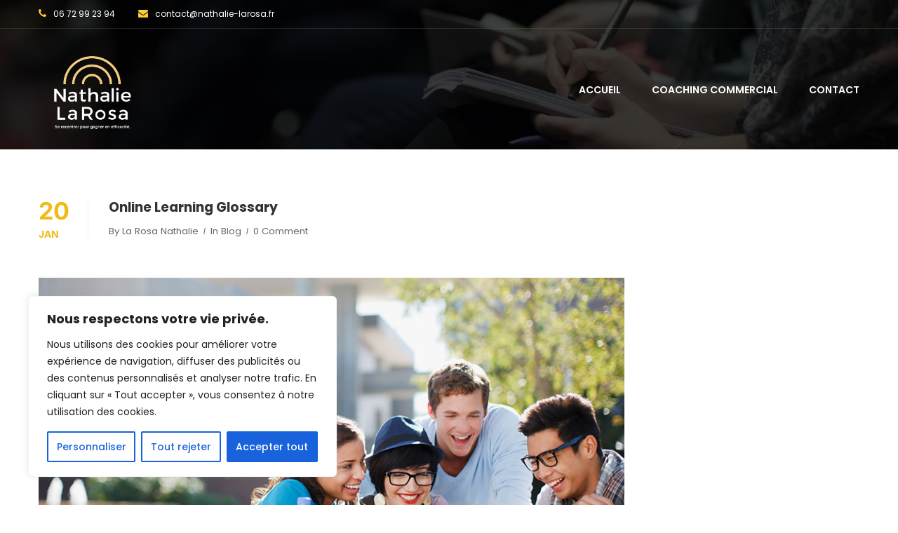

--- FILE ---
content_type: text/html; charset=UTF-8
request_url: https://www.nathalie-larosa.fr/2022/01/20/online-learning-glossary/
body_size: 26066
content:
<!DOCTYPE html>

<html style="overflow: auto" itemscope
	  itemtype="http://schema.org/WebPage" lang="fr-FR">
<head>
	<meta charset="UTF-8">
	<meta name="viewport" content="width=device-width, initial-scale=1">
	<link rel="profile" href="https://gmpg.org/xfn/11">
	<link rel="pingback" href="https://www.nathalie-larosa.fr/xmlrpc.php">
	<meta name='robots' content='index, follow, max-image-preview:large, max-snippet:-1, max-video-preview:-1' />

	<!-- This site is optimized with the Yoast SEO plugin v26.6 - https://yoast.com/wordpress/plugins/seo/ -->
	<title>Online Learning Glossary - L’Hêtre en Devenir</title>
	<link rel="canonical" href="https://www.nathalie-larosa.fr/2022/01/20/online-learning-glossary/" />
	<meta property="og:locale" content="fr_FR" />
	<meta property="og:type" content="article" />
	<meta property="og:title" content="Online Learning Glossary - L’Hêtre en Devenir" />
	<meta property="og:description" content="Lorem Ipsum is simply dummy text of the printing and typesetting industry. Lorem Ipsum has been the industry&rsquo;s standard dummy text ever since the 1500s, when an unknown printer took a galley of type and scrambled it to make a" />
	<meta property="og:url" content="https://www.nathalie-larosa.fr/2022/01/20/online-learning-glossary/" />
	<meta property="og:site_name" content="L’Hêtre en Devenir" />
	<meta property="article:published_time" content="2022-01-20T10:01:35+00:00" />
	<meta name="author" content="la rosa nathalie" />
	<meta name="twitter:card" content="summary_large_image" />
	<meta name="twitter:label1" content="Écrit par" />
	<meta name="twitter:data1" content="la rosa nathalie" />
	<meta name="twitter:label2" content="Durée de lecture estimée" />
	<meta name="twitter:data2" content="2 minutes" />
	<script type="application/ld+json" class="yoast-schema-graph">{"@context":"https://schema.org","@graph":[{"@type":"Article","@id":"https://www.nathalie-larosa.fr/2022/01/20/online-learning-glossary/#article","isPartOf":{"@id":"https://www.nathalie-larosa.fr/2022/01/20/online-learning-glossary/"},"author":{"name":"la rosa nathalie","@id":"https://www.nathalie-larosa.fr/#/schema/person/eb139e608c65b715534adcfcf4dad1ab"},"headline":"Online Learning Glossary","datePublished":"2022-01-20T10:01:35+00:00","mainEntityOfPage":{"@id":"https://www.nathalie-larosa.fr/2022/01/20/online-learning-glossary/"},"wordCount":362,"commentCount":0,"publisher":{"@id":"https://www.nathalie-larosa.fr/#organization"},"image":{"@id":"https://www.nathalie-larosa.fr/2022/01/20/online-learning-glossary/#primaryimage"},"thumbnailUrl":"https://www.nathalie-larosa.fr/wp-content/uploads/2017/08/blog-4.jpg","keywords":["Course"],"articleSection":["Blog"],"inLanguage":"fr-FR","potentialAction":[{"@type":"CommentAction","name":"Comment","target":["https://www.nathalie-larosa.fr/2022/01/20/online-learning-glossary/#respond"]}]},{"@type":"WebPage","@id":"https://www.nathalie-larosa.fr/2022/01/20/online-learning-glossary/","url":"https://www.nathalie-larosa.fr/2022/01/20/online-learning-glossary/","name":"Online Learning Glossary - L’Hêtre en Devenir","isPartOf":{"@id":"https://www.nathalie-larosa.fr/#website"},"primaryImageOfPage":{"@id":"https://www.nathalie-larosa.fr/2022/01/20/online-learning-glossary/#primaryimage"},"image":{"@id":"https://www.nathalie-larosa.fr/2022/01/20/online-learning-glossary/#primaryimage"},"thumbnailUrl":"https://www.nathalie-larosa.fr/wp-content/uploads/2017/08/blog-4.jpg","datePublished":"2022-01-20T10:01:35+00:00","breadcrumb":{"@id":"https://www.nathalie-larosa.fr/2022/01/20/online-learning-glossary/#breadcrumb"},"inLanguage":"fr-FR","potentialAction":[{"@type":"ReadAction","target":["https://www.nathalie-larosa.fr/2022/01/20/online-learning-glossary/"]}]},{"@type":"ImageObject","inLanguage":"fr-FR","@id":"https://www.nathalie-larosa.fr/2022/01/20/online-learning-glossary/#primaryimage","url":"https://www.nathalie-larosa.fr/wp-content/uploads/2017/08/blog-4.jpg","contentUrl":"https://www.nathalie-larosa.fr/wp-content/uploads/2017/08/blog-4.jpg","width":870,"height":445},{"@type":"BreadcrumbList","@id":"https://www.nathalie-larosa.fr/2022/01/20/online-learning-glossary/#breadcrumb","itemListElement":[{"@type":"ListItem","position":1,"name":"Accueil","item":"https://www.nathalie-larosa.fr/page-de-maintenance/"},{"@type":"ListItem","position":2,"name":"Online Learning Glossary"}]},{"@type":"WebSite","@id":"https://www.nathalie-larosa.fr/#website","url":"https://www.nathalie-larosa.fr/","name":"L’Hêtre en Devenir","description":"","publisher":{"@id":"https://www.nathalie-larosa.fr/#organization"},"potentialAction":[{"@type":"SearchAction","target":{"@type":"EntryPoint","urlTemplate":"https://www.nathalie-larosa.fr/?s={search_term_string}"},"query-input":{"@type":"PropertyValueSpecification","valueRequired":true,"valueName":"search_term_string"}}],"inLanguage":"fr-FR"},{"@type":"Organization","@id":"https://www.nathalie-larosa.fr/#organization","name":"L’Hêtre en Devenir","url":"https://www.nathalie-larosa.fr/","logo":{"@type":"ImageObject","inLanguage":"fr-FR","@id":"https://www.nathalie-larosa.fr/#/schema/logo/image/","url":"https://www.nathalie-larosa.fr/wp-content/uploads/2022/12/cropped-NLR.png","contentUrl":"https://www.nathalie-larosa.fr/wp-content/uploads/2022/12/cropped-NLR.png","width":529,"height":397,"caption":"L’Hêtre en Devenir"},"image":{"@id":"https://www.nathalie-larosa.fr/#/schema/logo/image/"}},{"@type":"Person","@id":"https://www.nathalie-larosa.fr/#/schema/person/eb139e608c65b715534adcfcf4dad1ab","name":"la rosa nathalie","image":{"@type":"ImageObject","inLanguage":"fr-FR","@id":"https://www.nathalie-larosa.fr/#/schema/person/image/","url":"https://secure.gravatar.com/avatar/84a1ff847341e51ed582f817236acbda64b8d6aab61f230ea36e1573cf95f3a3?s=96&d=mm&r=g","contentUrl":"https://secure.gravatar.com/avatar/84a1ff847341e51ed582f817236acbda64b8d6aab61f230ea36e1573cf95f3a3?s=96&d=mm&r=g","caption":"la rosa nathalie"},"sameAs":["https://nathalie-larosa.fr"],"url":"https://www.nathalie-larosa.fr/author/nathalieahweb/"}]}</script>
	<!-- / Yoast SEO plugin. -->


<link rel='dns-prefetch' href='//www.googletagmanager.com' />
<link rel='dns-prefetch' href='//fonts.googleapis.com' />
<link rel="alternate" type="application/rss+xml" title="L’Hêtre en Devenir &raquo; Flux" href="https://www.nathalie-larosa.fr/feed/" />
<link rel="alternate" type="application/rss+xml" title="L’Hêtre en Devenir &raquo; Flux des commentaires" href="https://www.nathalie-larosa.fr/comments/feed/" />
<link rel="alternate" type="application/rss+xml" title="L’Hêtre en Devenir &raquo; Online Learning Glossary Flux des commentaires" href="https://www.nathalie-larosa.fr/2022/01/20/online-learning-glossary/feed/" />
<link rel="alternate" title="oEmbed (JSON)" type="application/json+oembed" href="https://www.nathalie-larosa.fr/wp-json/oembed/1.0/embed?url=https%3A%2F%2Fwww.nathalie-larosa.fr%2F2022%2F01%2F20%2Fonline-learning-glossary%2F" />
<link rel="alternate" title="oEmbed (XML)" type="text/xml+oembed" href="https://www.nathalie-larosa.fr/wp-json/oembed/1.0/embed?url=https%3A%2F%2Fwww.nathalie-larosa.fr%2F2022%2F01%2F20%2Fonline-learning-glossary%2F&#038;format=xml" />
<style id='wp-img-auto-sizes-contain-inline-css' type='text/css'>
img:is([sizes=auto i],[sizes^="auto," i]){contain-intrinsic-size:3000px 1500px}
/*# sourceURL=wp-img-auto-sizes-contain-inline-css */
</style>
<link rel='stylesheet' id='otter-google-fonts-8302-css' href='https://fonts.googleapis.com/css2?family=Montserrat:wght@400;800&#038;display=swap' type='text/css' media='all' />
<link rel='stylesheet' id='font-awesome-5-all-css' href='https://www.nathalie-larosa.fr/wp-content/plugins/elementor/assets/lib/font-awesome/css/all.min.css' type='text/css' media='all' />
<link rel='stylesheet' id='font-awesome-4-shim-css' href='https://www.nathalie-larosa.fr/wp-content/plugins/elementor/assets/lib/font-awesome/css/v4-shims.min.css' type='text/css' media='all' />
<link rel='stylesheet' id='wp-block-library-css' href='https://www.nathalie-larosa.fr/wp-includes/css/dist/block-library/style.min.css' type='text/css' media='all' />
<style id='wp-block-library-theme-inline-css' type='text/css'>
.wp-block-audio :where(figcaption){color:#555;font-size:13px;text-align:center}.is-dark-theme .wp-block-audio :where(figcaption){color:#ffffffa6}.wp-block-audio{margin:0 0 1em}.wp-block-code{border:1px solid #ccc;border-radius:4px;font-family:Menlo,Consolas,monaco,monospace;padding:.8em 1em}.wp-block-embed :where(figcaption){color:#555;font-size:13px;text-align:center}.is-dark-theme .wp-block-embed :where(figcaption){color:#ffffffa6}.wp-block-embed{margin:0 0 1em}.blocks-gallery-caption{color:#555;font-size:13px;text-align:center}.is-dark-theme .blocks-gallery-caption{color:#ffffffa6}:root :where(.wp-block-image figcaption){color:#555;font-size:13px;text-align:center}.is-dark-theme :root :where(.wp-block-image figcaption){color:#ffffffa6}.wp-block-image{margin:0 0 1em}.wp-block-pullquote{border-bottom:4px solid;border-top:4px solid;color:currentColor;margin-bottom:1.75em}.wp-block-pullquote :where(cite),.wp-block-pullquote :where(footer),.wp-block-pullquote__citation{color:currentColor;font-size:.8125em;font-style:normal;text-transform:uppercase}.wp-block-quote{border-left:.25em solid;margin:0 0 1.75em;padding-left:1em}.wp-block-quote cite,.wp-block-quote footer{color:currentColor;font-size:.8125em;font-style:normal;position:relative}.wp-block-quote:where(.has-text-align-right){border-left:none;border-right:.25em solid;padding-left:0;padding-right:1em}.wp-block-quote:where(.has-text-align-center){border:none;padding-left:0}.wp-block-quote.is-large,.wp-block-quote.is-style-large,.wp-block-quote:where(.is-style-plain){border:none}.wp-block-search .wp-block-search__label{font-weight:700}.wp-block-search__button{border:1px solid #ccc;padding:.375em .625em}:where(.wp-block-group.has-background){padding:1.25em 2.375em}.wp-block-separator.has-css-opacity{opacity:.4}.wp-block-separator{border:none;border-bottom:2px solid;margin-left:auto;margin-right:auto}.wp-block-separator.has-alpha-channel-opacity{opacity:1}.wp-block-separator:not(.is-style-wide):not(.is-style-dots){width:100px}.wp-block-separator.has-background:not(.is-style-dots){border-bottom:none;height:1px}.wp-block-separator.has-background:not(.is-style-wide):not(.is-style-dots){height:2px}.wp-block-table{margin:0 0 1em}.wp-block-table td,.wp-block-table th{word-break:normal}.wp-block-table :where(figcaption){color:#555;font-size:13px;text-align:center}.is-dark-theme .wp-block-table :where(figcaption){color:#ffffffa6}.wp-block-video :where(figcaption){color:#555;font-size:13px;text-align:center}.is-dark-theme .wp-block-video :where(figcaption){color:#ffffffa6}.wp-block-video{margin:0 0 1em}:root :where(.wp-block-template-part.has-background){margin-bottom:0;margin-top:0;padding:1.25em 2.375em}
/*# sourceURL=/wp-includes/css/dist/block-library/theme.min.css */
</style>
<style id='classic-theme-styles-inline-css' type='text/css'>
/*! This file is auto-generated */
.wp-block-button__link{color:#fff;background-color:#32373c;border-radius:9999px;box-shadow:none;text-decoration:none;padding:calc(.667em + 2px) calc(1.333em + 2px);font-size:1.125em}.wp-block-file__button{background:#32373c;color:#fff;text-decoration:none}
/*# sourceURL=/wp-includes/css/classic-themes.min.css */
</style>
<style id='global-styles-inline-css' type='text/css'>
:root{--wp--preset--aspect-ratio--square: 1;--wp--preset--aspect-ratio--4-3: 4/3;--wp--preset--aspect-ratio--3-4: 3/4;--wp--preset--aspect-ratio--3-2: 3/2;--wp--preset--aspect-ratio--2-3: 2/3;--wp--preset--aspect-ratio--16-9: 16/9;--wp--preset--aspect-ratio--9-16: 9/16;--wp--preset--color--black: #000000;--wp--preset--color--cyan-bluish-gray: #abb8c3;--wp--preset--color--white: #ffffff;--wp--preset--color--pale-pink: #f78da7;--wp--preset--color--vivid-red: #cf2e2e;--wp--preset--color--luminous-vivid-orange: #ff6900;--wp--preset--color--luminous-vivid-amber: #fcb900;--wp--preset--color--light-green-cyan: #7bdcb5;--wp--preset--color--vivid-green-cyan: #00d084;--wp--preset--color--pale-cyan-blue: #8ed1fc;--wp--preset--color--vivid-cyan-blue: #0693e3;--wp--preset--color--vivid-purple: #9b51e0;--wp--preset--color--primary: #F0BA18;--wp--preset--color--title: #333;--wp--preset--color--sub-title: #999;--wp--preset--color--border-input: #ddd;--wp--preset--gradient--vivid-cyan-blue-to-vivid-purple: linear-gradient(135deg,rgb(6,147,227) 0%,rgb(155,81,224) 100%);--wp--preset--gradient--light-green-cyan-to-vivid-green-cyan: linear-gradient(135deg,rgb(122,220,180) 0%,rgb(0,208,130) 100%);--wp--preset--gradient--luminous-vivid-amber-to-luminous-vivid-orange: linear-gradient(135deg,rgb(252,185,0) 0%,rgb(255,105,0) 100%);--wp--preset--gradient--luminous-vivid-orange-to-vivid-red: linear-gradient(135deg,rgb(255,105,0) 0%,rgb(207,46,46) 100%);--wp--preset--gradient--very-light-gray-to-cyan-bluish-gray: linear-gradient(135deg,rgb(238,238,238) 0%,rgb(169,184,195) 100%);--wp--preset--gradient--cool-to-warm-spectrum: linear-gradient(135deg,rgb(74,234,220) 0%,rgb(151,120,209) 20%,rgb(207,42,186) 40%,rgb(238,44,130) 60%,rgb(251,105,98) 80%,rgb(254,248,76) 100%);--wp--preset--gradient--blush-light-purple: linear-gradient(135deg,rgb(255,206,236) 0%,rgb(152,150,240) 100%);--wp--preset--gradient--blush-bordeaux: linear-gradient(135deg,rgb(254,205,165) 0%,rgb(254,45,45) 50%,rgb(107,0,62) 100%);--wp--preset--gradient--luminous-dusk: linear-gradient(135deg,rgb(255,203,112) 0%,rgb(199,81,192) 50%,rgb(65,88,208) 100%);--wp--preset--gradient--pale-ocean: linear-gradient(135deg,rgb(255,245,203) 0%,rgb(182,227,212) 50%,rgb(51,167,181) 100%);--wp--preset--gradient--electric-grass: linear-gradient(135deg,rgb(202,248,128) 0%,rgb(113,206,126) 100%);--wp--preset--gradient--midnight: linear-gradient(135deg,rgb(2,3,129) 0%,rgb(40,116,252) 100%);--wp--preset--font-size--small: 13px;--wp--preset--font-size--medium: 20px;--wp--preset--font-size--large: 28px;--wp--preset--font-size--x-large: 42px;--wp--preset--font-size--normal: 15px;--wp--preset--font-size--huge: 36px;--wp--preset--spacing--20: 0.44rem;--wp--preset--spacing--30: 0.67rem;--wp--preset--spacing--40: 1rem;--wp--preset--spacing--50: 1.5rem;--wp--preset--spacing--60: 2.25rem;--wp--preset--spacing--70: 3.38rem;--wp--preset--spacing--80: 5.06rem;--wp--preset--shadow--natural: 6px 6px 9px rgba(0, 0, 0, 0.2);--wp--preset--shadow--deep: 12px 12px 50px rgba(0, 0, 0, 0.4);--wp--preset--shadow--sharp: 6px 6px 0px rgba(0, 0, 0, 0.2);--wp--preset--shadow--outlined: 6px 6px 0px -3px rgb(255, 255, 255), 6px 6px rgb(0, 0, 0);--wp--preset--shadow--crisp: 6px 6px 0px rgb(0, 0, 0);}:where(.is-layout-flex){gap: 0.5em;}:where(.is-layout-grid){gap: 0.5em;}body .is-layout-flex{display: flex;}.is-layout-flex{flex-wrap: wrap;align-items: center;}.is-layout-flex > :is(*, div){margin: 0;}body .is-layout-grid{display: grid;}.is-layout-grid > :is(*, div){margin: 0;}:where(.wp-block-columns.is-layout-flex){gap: 2em;}:where(.wp-block-columns.is-layout-grid){gap: 2em;}:where(.wp-block-post-template.is-layout-flex){gap: 1.25em;}:where(.wp-block-post-template.is-layout-grid){gap: 1.25em;}.has-black-color{color: var(--wp--preset--color--black) !important;}.has-cyan-bluish-gray-color{color: var(--wp--preset--color--cyan-bluish-gray) !important;}.has-white-color{color: var(--wp--preset--color--white) !important;}.has-pale-pink-color{color: var(--wp--preset--color--pale-pink) !important;}.has-vivid-red-color{color: var(--wp--preset--color--vivid-red) !important;}.has-luminous-vivid-orange-color{color: var(--wp--preset--color--luminous-vivid-orange) !important;}.has-luminous-vivid-amber-color{color: var(--wp--preset--color--luminous-vivid-amber) !important;}.has-light-green-cyan-color{color: var(--wp--preset--color--light-green-cyan) !important;}.has-vivid-green-cyan-color{color: var(--wp--preset--color--vivid-green-cyan) !important;}.has-pale-cyan-blue-color{color: var(--wp--preset--color--pale-cyan-blue) !important;}.has-vivid-cyan-blue-color{color: var(--wp--preset--color--vivid-cyan-blue) !important;}.has-vivid-purple-color{color: var(--wp--preset--color--vivid-purple) !important;}.has-black-background-color{background-color: var(--wp--preset--color--black) !important;}.has-cyan-bluish-gray-background-color{background-color: var(--wp--preset--color--cyan-bluish-gray) !important;}.has-white-background-color{background-color: var(--wp--preset--color--white) !important;}.has-pale-pink-background-color{background-color: var(--wp--preset--color--pale-pink) !important;}.has-vivid-red-background-color{background-color: var(--wp--preset--color--vivid-red) !important;}.has-luminous-vivid-orange-background-color{background-color: var(--wp--preset--color--luminous-vivid-orange) !important;}.has-luminous-vivid-amber-background-color{background-color: var(--wp--preset--color--luminous-vivid-amber) !important;}.has-light-green-cyan-background-color{background-color: var(--wp--preset--color--light-green-cyan) !important;}.has-vivid-green-cyan-background-color{background-color: var(--wp--preset--color--vivid-green-cyan) !important;}.has-pale-cyan-blue-background-color{background-color: var(--wp--preset--color--pale-cyan-blue) !important;}.has-vivid-cyan-blue-background-color{background-color: var(--wp--preset--color--vivid-cyan-blue) !important;}.has-vivid-purple-background-color{background-color: var(--wp--preset--color--vivid-purple) !important;}.has-black-border-color{border-color: var(--wp--preset--color--black) !important;}.has-cyan-bluish-gray-border-color{border-color: var(--wp--preset--color--cyan-bluish-gray) !important;}.has-white-border-color{border-color: var(--wp--preset--color--white) !important;}.has-pale-pink-border-color{border-color: var(--wp--preset--color--pale-pink) !important;}.has-vivid-red-border-color{border-color: var(--wp--preset--color--vivid-red) !important;}.has-luminous-vivid-orange-border-color{border-color: var(--wp--preset--color--luminous-vivid-orange) !important;}.has-luminous-vivid-amber-border-color{border-color: var(--wp--preset--color--luminous-vivid-amber) !important;}.has-light-green-cyan-border-color{border-color: var(--wp--preset--color--light-green-cyan) !important;}.has-vivid-green-cyan-border-color{border-color: var(--wp--preset--color--vivid-green-cyan) !important;}.has-pale-cyan-blue-border-color{border-color: var(--wp--preset--color--pale-cyan-blue) !important;}.has-vivid-cyan-blue-border-color{border-color: var(--wp--preset--color--vivid-cyan-blue) !important;}.has-vivid-purple-border-color{border-color: var(--wp--preset--color--vivid-purple) !important;}.has-vivid-cyan-blue-to-vivid-purple-gradient-background{background: var(--wp--preset--gradient--vivid-cyan-blue-to-vivid-purple) !important;}.has-light-green-cyan-to-vivid-green-cyan-gradient-background{background: var(--wp--preset--gradient--light-green-cyan-to-vivid-green-cyan) !important;}.has-luminous-vivid-amber-to-luminous-vivid-orange-gradient-background{background: var(--wp--preset--gradient--luminous-vivid-amber-to-luminous-vivid-orange) !important;}.has-luminous-vivid-orange-to-vivid-red-gradient-background{background: var(--wp--preset--gradient--luminous-vivid-orange-to-vivid-red) !important;}.has-very-light-gray-to-cyan-bluish-gray-gradient-background{background: var(--wp--preset--gradient--very-light-gray-to-cyan-bluish-gray) !important;}.has-cool-to-warm-spectrum-gradient-background{background: var(--wp--preset--gradient--cool-to-warm-spectrum) !important;}.has-blush-light-purple-gradient-background{background: var(--wp--preset--gradient--blush-light-purple) !important;}.has-blush-bordeaux-gradient-background{background: var(--wp--preset--gradient--blush-bordeaux) !important;}.has-luminous-dusk-gradient-background{background: var(--wp--preset--gradient--luminous-dusk) !important;}.has-pale-ocean-gradient-background{background: var(--wp--preset--gradient--pale-ocean) !important;}.has-electric-grass-gradient-background{background: var(--wp--preset--gradient--electric-grass) !important;}.has-midnight-gradient-background{background: var(--wp--preset--gradient--midnight) !important;}.has-small-font-size{font-size: var(--wp--preset--font-size--small) !important;}.has-medium-font-size{font-size: var(--wp--preset--font-size--medium) !important;}.has-large-font-size{font-size: var(--wp--preset--font-size--large) !important;}.has-x-large-font-size{font-size: var(--wp--preset--font-size--x-large) !important;}
:where(.wp-block-post-template.is-layout-flex){gap: 1.25em;}:where(.wp-block-post-template.is-layout-grid){gap: 1.25em;}
:where(.wp-block-term-template.is-layout-flex){gap: 1.25em;}:where(.wp-block-term-template.is-layout-grid){gap: 1.25em;}
:where(.wp-block-columns.is-layout-flex){gap: 2em;}:where(.wp-block-columns.is-layout-grid){gap: 2em;}
:root :where(.wp-block-pullquote){font-size: 1.5em;line-height: 1.6;}
/*# sourceURL=global-styles-inline-css */
</style>
<link rel='stylesheet' id='cute-alert-css' href='https://www.nathalie-larosa.fr/wp-content/plugins/metform/public/assets/lib/cute-alert/style.css' type='text/css' media='all' />
<link rel='stylesheet' id='text-editor-style-css' href='https://www.nathalie-larosa.fr/wp-content/plugins/metform/public/assets/css/text-editor.css' type='text/css' media='all' />
<link rel='stylesheet' id='thim-admin-flaticon-style-css' href='https://www.nathalie-larosa.fr/wp-content/themes/coaching/assets/css/flaticon.css' type='text/css' media='all' />
<link rel='stylesheet' id='thim-style-css' href='https://www.nathalie-larosa.fr/wp-content/themes/coaching/style.css' type='text/css' media='all' />
<style id='thim-style-inline-css' type='text/css'>
:root{--thim-container-width:1230px;--thim-body-primary-color:#F0BA18;--thim_body_primary_color_rgb:240,186,24;--thim-button-text-color:#fff;--thim-button-hover-color:#D1A814;--thim_button_hover_color_rgb:209,168,20;--thim-width-logo:153px;--thim-bg-color-toolbar:rgba(219,4,61,0);--thim-text-color-toolbar:#ffffff;--thim-link-color-toolbar:#fff;--thim-border-color-toolbar:rgba(102,102,102,0.35);--thim-toolbar-font-size:12px;--thim-bg-main-menu-color:rgba(0,0,0,0.5);--thim-main-menu-font-family:Open Sans;--thim-main-menu-variant:600;--thim-main-menu-font-size:14px;--thim-main-menu-text-transform:uppercase;--thim-main-menu-text-color:#ffffff;--thim_main_menu_text_color_rgb:255,255,255;--thim-main-menu-text-hover-color:#ffffff;--thim-sticky-bg-main-menu-color:rgba(0,0,0,0.8);--thim-sticky-main-menu-text-color:#ffffff;--thim_sticky_main_menu_text_color_rgb:255,255,255;--thim-sticky-main-menu-text-hover-color:#ffffff;--thim-sub-menu-bg-color:#fff;--thim-sub-menu-border-color:rgba(43,43,43,0);--thim-sub-menu-text-color:#999;--thim-sub-menu-text-color-hover:#333;--thim-bg-mobile-menu-color:#ffffff;--thim-mobile-menu-text-color:#777;--thim_mobile_menu_text_color_rgb:119,7,;--thim-mobile-menu-text-hover-color:#f0ba18;--thim-footer-font-title-font-size:14px;--thim-footer-font-title-font-weight:500;--thim-footer-font-size:14px;--thim-font-body-font-family:Poppins;--thim-font-body-variant:regular;--thim-font-body-font-size:15px;--thim-font-body-line-height:1.7em;--thim-font-body-color:#666;--thim-font-title-font-family:Inter;--thim-font-title-color:#333333;--thim-font-title-variant:700;--thim-font-h1-font-size:36px;--thim-font-h1-line-height:1.6em;--thim-font-h1-text-transform:none;--thim-font-h2-font-size:28px;--thim-font-h2-line-height:1.6em;--thim-font-h2-text-transform:none;--thim-font-h3-font-size:24px;--thim-font-h3-line-height:1.6em;--thim-font-h3-text-transform:none;--thim-font-h4-font-size:18px;--thim-font-h4-line-height:1.6em;--thim-font-h4-text-transform:none;--thim-font-h5-font-size:16px;--thim-font-h5-line-height:1.6em;--thim-font-h5-text-transform:none;--thim-font-h6-font-size:16px;--thim-font-h6-line-height:1.4em;--thim-font-h6-text-transform:none;--thim-preload-style-background:#ffffff;--thim-preload-style-color:#f0ba18;--thim-footer-bg-color:#111111;--thim-footer-color-title:#fff;--thim-footer-color-text:#999;--thim-footer-color-link:#eeeeee;--thim-footer-color-hover:#ffb606;--thim-copyright-bg-color:#111111;--thim-copyright-text-color:#999999;--thim-copyright-link-color:#fff;--thim-copyright-border-color:#222;--thim-bg-pattern:url("https://coaching.thimpress.com/wp-content/themes/coaching/images/patterns/pattern1.png");--thim-bg-repeat:no-repeat;--thim-bg-position:center center;--thim-bg-attachment:inherit;--thim-bg-size:inherit;--thim-footer-bg-repeat:no-repeat;--thim-footer-bg-position:center center;--thim-footer-bg-size:inherit;--thim-footer-bg-attachment:inherit;--thim-body-bg-color:#fff;}.thim-have-any-question .address .fa, .thim-have-any-question .email .fa, .thim-have-any-question .mobile .fa,span.icon-toggle i {
    color: rgb(255, 204, 51);
}
.top_site_main .page-title-wrapper {
		display:none;
}
#login-popup-2 {
		
		display:none;
}

.thim-list-event-business .item-event {
    border-bottom: 1px solid #eeeeee7d;
}

@media (max-width: 1024px){
	.icon_bussiness.cycle_icon {
    padding-top: 10px;
    padding-bottom: 0px;
}	
		}	
		@media (max-width: 768px){
				.icon_bussiness.cycle_icon .thim-widget-icon-box {
    padding-bottom: 0px;
    margin-bottom: 0px;
   
}
				section.cta_business>.elementor-container {
    padding: 0px; 
}
}
/*# sourceURL=thim-style-inline-css */
</style>
<link rel='stylesheet' id='thim-admin-font-icon7-css' href='https://www.nathalie-larosa.fr/wp-content/themes/coaching/assets/css/font-pe-icon-7.css' type='text/css' media='all' />
<link rel='stylesheet' id='thim-font-ion-icons-css' href='https://www.nathalie-larosa.fr/wp-content/themes/coaching/assets/css/ionicons.min.css' type='text/css' media='all' />
<link rel='stylesheet' id='thim-slick-css' href='https://www.nathalie-larosa.fr/wp-content/themes/coaching/assets/css/slick.css' type='text/css' media='all' />
<script type="text/javascript" src="https://www.nathalie-larosa.fr/wp-includes/js/jquery/jquery.min.js" id="jquery-core-js"></script>
<script type="text/javascript" src="https://www.nathalie-larosa.fr/wp-includes/js/jquery/jquery-migrate.min.js" id="jquery-migrate-js"></script>
<script type="text/javascript" id="mo2fa_elementor_script-js-extra">
/* <![CDATA[ */
var my_ajax_object = {"ajax_url":"https://www.nathalie-larosa.fr/login/","nonce":"b465e3dbc2","mo2f_login_option":"0","mo2f_enable_login_with_2nd_factor":""};
//# sourceURL=mo2fa_elementor_script-js-extra
/* ]]> */
</script>
<script type="text/javascript" src="https://www.nathalie-larosa.fr/wp-content/plugins/miniorange-2-factor-authentication/includes/js/mo2fa_elementor.min.js" id="mo2fa_elementor_script-js"></script>
<script type="text/javascript" id="cookie-law-info-js-extra">
/* <![CDATA[ */
var _ckyConfig = {"_ipData":[],"_assetsURL":"https://www.nathalie-larosa.fr/wp-content/plugins/cookie-law-info/lite/frontend/images/","_publicURL":"https://www.nathalie-larosa.fr","_expiry":"365","_categories":[{"name":"N\u00e9cessaire","slug":"necessary","isNecessary":true,"ccpaDoNotSell":true,"cookies":[],"active":true,"defaultConsent":{"gdpr":true,"ccpa":true}},{"name":"Fonctionnelle","slug":"functional","isNecessary":false,"ccpaDoNotSell":true,"cookies":[],"active":true,"defaultConsent":{"gdpr":false,"ccpa":false}},{"name":"Analytique","slug":"analytics","isNecessary":false,"ccpaDoNotSell":true,"cookies":[],"active":true,"defaultConsent":{"gdpr":false,"ccpa":false}},{"name":"Performance","slug":"performance","isNecessary":false,"ccpaDoNotSell":true,"cookies":[],"active":true,"defaultConsent":{"gdpr":false,"ccpa":false}},{"name":"Publicit\u00e9","slug":"advertisement","isNecessary":false,"ccpaDoNotSell":true,"cookies":[],"active":true,"defaultConsent":{"gdpr":false,"ccpa":false}}],"_activeLaw":"gdpr","_rootDomain":"","_block":"1","_showBanner":"1","_bannerConfig":{"settings":{"type":"box","preferenceCenterType":"popup","position":"bottom-left","applicableLaw":"gdpr"},"behaviours":{"reloadBannerOnAccept":false,"loadAnalyticsByDefault":false,"animations":{"onLoad":"animate","onHide":"sticky"}},"config":{"revisitConsent":{"status":true,"tag":"revisit-consent","position":"bottom-left","meta":{"url":"#"},"styles":{"background-color":"#0056A7"},"elements":{"title":{"type":"text","tag":"revisit-consent-title","status":true,"styles":{"color":"#0056a7"}}}},"preferenceCenter":{"toggle":{"status":true,"tag":"detail-category-toggle","type":"toggle","states":{"active":{"styles":{"background-color":"#1863DC"}},"inactive":{"styles":{"background-color":"#D0D5D2"}}}}},"categoryPreview":{"status":false,"toggle":{"status":true,"tag":"detail-category-preview-toggle","type":"toggle","states":{"active":{"styles":{"background-color":"#1863DC"}},"inactive":{"styles":{"background-color":"#D0D5D2"}}}}},"videoPlaceholder":{"status":true,"styles":{"background-color":"#000000","border-color":"#000000","color":"#ffffff"}},"readMore":{"status":false,"tag":"readmore-button","type":"link","meta":{"noFollow":true,"newTab":true},"styles":{"color":"#1863DC","background-color":"transparent","border-color":"transparent"}},"showMore":{"status":true,"tag":"show-desc-button","type":"button","styles":{"color":"#1863DC"}},"showLess":{"status":true,"tag":"hide-desc-button","type":"button","styles":{"color":"#1863DC"}},"alwaysActive":{"status":true,"tag":"always-active","styles":{"color":"#008000"}},"manualLinks":{"status":true,"tag":"manual-links","type":"link","styles":{"color":"#1863DC"}},"auditTable":{"status":true},"optOption":{"status":true,"toggle":{"status":true,"tag":"optout-option-toggle","type":"toggle","states":{"active":{"styles":{"background-color":"#1863dc"}},"inactive":{"styles":{"background-color":"#FFFFFF"}}}}}}},"_version":"3.3.9","_logConsent":"1","_tags":[{"tag":"accept-button","styles":{"color":"#FFFFFF","background-color":"#1863DC","border-color":"#1863DC"}},{"tag":"reject-button","styles":{"color":"#1863DC","background-color":"transparent","border-color":"#1863DC"}},{"tag":"settings-button","styles":{"color":"#1863DC","background-color":"transparent","border-color":"#1863DC"}},{"tag":"readmore-button","styles":{"color":"#1863DC","background-color":"transparent","border-color":"transparent"}},{"tag":"donotsell-button","styles":{"color":"#1863DC","background-color":"transparent","border-color":"transparent"}},{"tag":"show-desc-button","styles":{"color":"#1863DC"}},{"tag":"hide-desc-button","styles":{"color":"#1863DC"}},{"tag":"cky-always-active","styles":[]},{"tag":"cky-link","styles":[]},{"tag":"accept-button","styles":{"color":"#FFFFFF","background-color":"#1863DC","border-color":"#1863DC"}},{"tag":"revisit-consent","styles":{"background-color":"#0056A7"}}],"_shortCodes":[{"key":"cky_readmore","content":"\u003Ca href=\"#\" class=\"cky-policy\" aria-label=\"Politique relative aux cookies\" target=\"_blank\" rel=\"noopener\" data-cky-tag=\"readmore-button\"\u003EPolitique relative aux cookies\u003C/a\u003E","tag":"readmore-button","status":false,"attributes":{"rel":"nofollow","target":"_blank"}},{"key":"cky_show_desc","content":"\u003Cbutton class=\"cky-show-desc-btn\" data-cky-tag=\"show-desc-button\" aria-label=\"Afficher plus\"\u003EAfficher plus\u003C/button\u003E","tag":"show-desc-button","status":true,"attributes":[]},{"key":"cky_hide_desc","content":"\u003Cbutton class=\"cky-show-desc-btn\" data-cky-tag=\"hide-desc-button\" aria-label=\"Afficher moins\"\u003EAfficher moins\u003C/button\u003E","tag":"hide-desc-button","status":true,"attributes":[]},{"key":"cky_optout_show_desc","content":"[cky_optout_show_desc]","tag":"optout-show-desc-button","status":true,"attributes":[]},{"key":"cky_optout_hide_desc","content":"[cky_optout_hide_desc]","tag":"optout-hide-desc-button","status":true,"attributes":[]},{"key":"cky_category_toggle_label","content":"[cky_{{status}}_category_label] [cky_preference_{{category_slug}}_title]","tag":"","status":true,"attributes":[]},{"key":"cky_enable_category_label","content":"Activer","tag":"","status":true,"attributes":[]},{"key":"cky_disable_category_label","content":"D\u00e9sactiver","tag":"","status":true,"attributes":[]},{"key":"cky_video_placeholder","content":"\u003Cdiv class=\"video-placeholder-normal\" data-cky-tag=\"video-placeholder\" id=\"[UNIQUEID]\"\u003E\u003Cp class=\"video-placeholder-text-normal\" data-cky-tag=\"placeholder-title\"\u003EVeuillez accepter le consentement des cookies\u003C/p\u003E\u003C/div\u003E","tag":"","status":true,"attributes":[]},{"key":"cky_enable_optout_label","content":"Activer","tag":"","status":true,"attributes":[]},{"key":"cky_disable_optout_label","content":"D\u00e9sactiver","tag":"","status":true,"attributes":[]},{"key":"cky_optout_toggle_label","content":"[cky_{{status}}_optout_label] [cky_optout_option_title]","tag":"","status":true,"attributes":[]},{"key":"cky_optout_option_title","content":"Ne vendez pas mes informations personnelles","tag":"","status":true,"attributes":[]},{"key":"cky_optout_close_label","content":"Fermer","tag":"","status":true,"attributes":[]},{"key":"cky_preference_close_label","content":"Fermer","tag":"","status":true,"attributes":[]}],"_rtl":"","_language":"fr","_providersToBlock":[]};
var _ckyStyles = {"css":".cky-overlay{background: #000000; opacity: 0.4; position: fixed; top: 0; left: 0; width: 100%; height: 100%; z-index: 99999999;}.cky-hide{display: none;}.cky-btn-revisit-wrapper{display: flex; align-items: center; justify-content: center; background: #0056a7; width: 45px; height: 45px; border-radius: 50%; position: fixed; z-index: 999999; cursor: pointer;}.cky-revisit-bottom-left{bottom: 15px; left: 15px;}.cky-revisit-bottom-right{bottom: 15px; right: 15px;}.cky-btn-revisit-wrapper .cky-btn-revisit{display: flex; align-items: center; justify-content: center; background: none; border: none; cursor: pointer; position: relative; margin: 0; padding: 0;}.cky-btn-revisit-wrapper .cky-btn-revisit img{max-width: fit-content; margin: 0; height: 30px; width: 30px;}.cky-revisit-bottom-left:hover::before{content: attr(data-tooltip); position: absolute; background: #4e4b66; color: #ffffff; left: calc(100% + 7px); font-size: 12px; line-height: 16px; width: max-content; padding: 4px 8px; border-radius: 4px;}.cky-revisit-bottom-left:hover::after{position: absolute; content: \"\"; border: 5px solid transparent; left: calc(100% + 2px); border-left-width: 0; border-right-color: #4e4b66;}.cky-revisit-bottom-right:hover::before{content: attr(data-tooltip); position: absolute; background: #4e4b66; color: #ffffff; right: calc(100% + 7px); font-size: 12px; line-height: 16px; width: max-content; padding: 4px 8px; border-radius: 4px;}.cky-revisit-bottom-right:hover::after{position: absolute; content: \"\"; border: 5px solid transparent; right: calc(100% + 2px); border-right-width: 0; border-left-color: #4e4b66;}.cky-revisit-hide{display: none;}.cky-consent-container{position: fixed; width: 440px; box-sizing: border-box; z-index: 9999999; border-radius: 6px;}.cky-consent-container .cky-consent-bar{background: #ffffff; border: 1px solid; padding: 20px 26px; box-shadow: 0 -1px 10px 0 #acabab4d; border-radius: 6px;}.cky-box-bottom-left{bottom: 40px; left: 40px;}.cky-box-bottom-right{bottom: 40px; right: 40px;}.cky-box-top-left{top: 40px; left: 40px;}.cky-box-top-right{top: 40px; right: 40px;}.cky-custom-brand-logo-wrapper .cky-custom-brand-logo{width: 100px; height: auto; margin: 0 0 12px 0;}.cky-notice .cky-title{color: #212121; font-weight: 700; font-size: 18px; line-height: 24px; margin: 0 0 12px 0;}.cky-notice-des *,.cky-preference-content-wrapper *,.cky-accordion-header-des *,.cky-gpc-wrapper .cky-gpc-desc *{font-size: 14px;}.cky-notice-des{color: #212121; font-size: 14px; line-height: 24px; font-weight: 400;}.cky-notice-des img{height: 25px; width: 25px;}.cky-consent-bar .cky-notice-des p,.cky-gpc-wrapper .cky-gpc-desc p,.cky-preference-body-wrapper .cky-preference-content-wrapper p,.cky-accordion-header-wrapper .cky-accordion-header-des p,.cky-cookie-des-table li div:last-child p{color: inherit; margin-top: 0; overflow-wrap: break-word;}.cky-notice-des P:last-child,.cky-preference-content-wrapper p:last-child,.cky-cookie-des-table li div:last-child p:last-child,.cky-gpc-wrapper .cky-gpc-desc p:last-child{margin-bottom: 0;}.cky-notice-des a.cky-policy,.cky-notice-des button.cky-policy{font-size: 14px; color: #1863dc; white-space: nowrap; cursor: pointer; background: transparent; border: 1px solid; text-decoration: underline;}.cky-notice-des button.cky-policy{padding: 0;}.cky-notice-des a.cky-policy:focus-visible,.cky-notice-des button.cky-policy:focus-visible,.cky-preference-content-wrapper .cky-show-desc-btn:focus-visible,.cky-accordion-header .cky-accordion-btn:focus-visible,.cky-preference-header .cky-btn-close:focus-visible,.cky-switch input[type=\"checkbox\"]:focus-visible,.cky-footer-wrapper a:focus-visible,.cky-btn:focus-visible{outline: 2px solid #1863dc; outline-offset: 2px;}.cky-btn:focus:not(:focus-visible),.cky-accordion-header .cky-accordion-btn:focus:not(:focus-visible),.cky-preference-content-wrapper .cky-show-desc-btn:focus:not(:focus-visible),.cky-btn-revisit-wrapper .cky-btn-revisit:focus:not(:focus-visible),.cky-preference-header .cky-btn-close:focus:not(:focus-visible),.cky-consent-bar .cky-banner-btn-close:focus:not(:focus-visible){outline: 0;}button.cky-show-desc-btn:not(:hover):not(:active){color: #1863dc; background: transparent;}button.cky-accordion-btn:not(:hover):not(:active),button.cky-banner-btn-close:not(:hover):not(:active),button.cky-btn-revisit:not(:hover):not(:active),button.cky-btn-close:not(:hover):not(:active){background: transparent;}.cky-consent-bar button:hover,.cky-modal.cky-modal-open button:hover,.cky-consent-bar button:focus,.cky-modal.cky-modal-open button:focus{text-decoration: none;}.cky-notice-btn-wrapper{display: flex; justify-content: flex-start; align-items: center; flex-wrap: wrap; margin-top: 16px;}.cky-notice-btn-wrapper .cky-btn{text-shadow: none; box-shadow: none;}.cky-btn{flex: auto; max-width: 100%; font-size: 14px; font-family: inherit; line-height: 24px; padding: 8px; font-weight: 500; margin: 0 8px 0 0; border-radius: 2px; cursor: pointer; text-align: center; text-transform: none; min-height: 0;}.cky-btn:hover{opacity: 0.8;}.cky-btn-customize{color: #1863dc; background: transparent; border: 2px solid #1863dc;}.cky-btn-reject{color: #1863dc; background: transparent; border: 2px solid #1863dc;}.cky-btn-accept{background: #1863dc; color: #ffffff; border: 2px solid #1863dc;}.cky-btn:last-child{margin-right: 0;}@media (max-width: 576px){.cky-box-bottom-left{bottom: 0; left: 0;}.cky-box-bottom-right{bottom: 0; right: 0;}.cky-box-top-left{top: 0; left: 0;}.cky-box-top-right{top: 0; right: 0;}}@media (max-width: 440px){.cky-box-bottom-left, .cky-box-bottom-right, .cky-box-top-left, .cky-box-top-right{width: 100%; max-width: 100%;}.cky-consent-container .cky-consent-bar{padding: 20px 0;}.cky-custom-brand-logo-wrapper, .cky-notice .cky-title, .cky-notice-des, .cky-notice-btn-wrapper{padding: 0 24px;}.cky-notice-des{max-height: 40vh; overflow-y: scroll;}.cky-notice-btn-wrapper{flex-direction: column; margin-top: 0;}.cky-btn{width: 100%; margin: 10px 0 0 0;}.cky-notice-btn-wrapper .cky-btn-customize{order: 2;}.cky-notice-btn-wrapper .cky-btn-reject{order: 3;}.cky-notice-btn-wrapper .cky-btn-accept{order: 1; margin-top: 16px;}}@media (max-width: 352px){.cky-notice .cky-title{font-size: 16px;}.cky-notice-des *{font-size: 12px;}.cky-notice-des, .cky-btn{font-size: 12px;}}.cky-modal.cky-modal-open{display: flex; visibility: visible; -webkit-transform: translate(-50%, -50%); -moz-transform: translate(-50%, -50%); -ms-transform: translate(-50%, -50%); -o-transform: translate(-50%, -50%); transform: translate(-50%, -50%); top: 50%; left: 50%; transition: all 1s ease;}.cky-modal{box-shadow: 0 32px 68px rgba(0, 0, 0, 0.3); margin: 0 auto; position: fixed; max-width: 100%; background: #ffffff; top: 50%; box-sizing: border-box; border-radius: 6px; z-index: 999999999; color: #212121; -webkit-transform: translate(-50%, 100%); -moz-transform: translate(-50%, 100%); -ms-transform: translate(-50%, 100%); -o-transform: translate(-50%, 100%); transform: translate(-50%, 100%); visibility: hidden; transition: all 0s ease;}.cky-preference-center{max-height: 79vh; overflow: hidden; width: 845px; overflow: hidden; flex: 1 1 0; display: flex; flex-direction: column; border-radius: 6px;}.cky-preference-header{display: flex; align-items: center; justify-content: space-between; padding: 22px 24px; border-bottom: 1px solid;}.cky-preference-header .cky-preference-title{font-size: 18px; font-weight: 700; line-height: 24px;}.cky-preference-header .cky-btn-close{margin: 0; cursor: pointer; vertical-align: middle; padding: 0; background: none; border: none; width: auto; height: auto; min-height: 0; line-height: 0; text-shadow: none; box-shadow: none;}.cky-preference-header .cky-btn-close img{margin: 0; height: 10px; width: 10px;}.cky-preference-body-wrapper{padding: 0 24px; flex: 1; overflow: auto; box-sizing: border-box;}.cky-preference-content-wrapper,.cky-gpc-wrapper .cky-gpc-desc{font-size: 14px; line-height: 24px; font-weight: 400; padding: 12px 0;}.cky-preference-content-wrapper{border-bottom: 1px solid;}.cky-preference-content-wrapper img{height: 25px; width: 25px;}.cky-preference-content-wrapper .cky-show-desc-btn{font-size: 14px; font-family: inherit; color: #1863dc; text-decoration: none; line-height: 24px; padding: 0; margin: 0; white-space: nowrap; cursor: pointer; background: transparent; border-color: transparent; text-transform: none; min-height: 0; text-shadow: none; box-shadow: none;}.cky-accordion-wrapper{margin-bottom: 10px;}.cky-accordion{border-bottom: 1px solid;}.cky-accordion:last-child{border-bottom: none;}.cky-accordion .cky-accordion-item{display: flex; margin-top: 10px;}.cky-accordion .cky-accordion-body{display: none;}.cky-accordion.cky-accordion-active .cky-accordion-body{display: block; padding: 0 22px; margin-bottom: 16px;}.cky-accordion-header-wrapper{cursor: pointer; width: 100%;}.cky-accordion-item .cky-accordion-header{display: flex; justify-content: space-between; align-items: center;}.cky-accordion-header .cky-accordion-btn{font-size: 16px; font-family: inherit; color: #212121; line-height: 24px; background: none; border: none; font-weight: 700; padding: 0; margin: 0; cursor: pointer; text-transform: none; min-height: 0; text-shadow: none; box-shadow: none;}.cky-accordion-header .cky-always-active{color: #008000; font-weight: 600; line-height: 24px; font-size: 14px;}.cky-accordion-header-des{font-size: 14px; line-height: 24px; margin: 10px 0 16px 0;}.cky-accordion-chevron{margin-right: 22px; position: relative; cursor: pointer;}.cky-accordion-chevron-hide{display: none;}.cky-accordion .cky-accordion-chevron i::before{content: \"\"; position: absolute; border-right: 1.4px solid; border-bottom: 1.4px solid; border-color: inherit; height: 6px; width: 6px; -webkit-transform: rotate(-45deg); -moz-transform: rotate(-45deg); -ms-transform: rotate(-45deg); -o-transform: rotate(-45deg); transform: rotate(-45deg); transition: all 0.2s ease-in-out; top: 8px;}.cky-accordion.cky-accordion-active .cky-accordion-chevron i::before{-webkit-transform: rotate(45deg); -moz-transform: rotate(45deg); -ms-transform: rotate(45deg); -o-transform: rotate(45deg); transform: rotate(45deg);}.cky-audit-table{background: #f4f4f4; border-radius: 6px;}.cky-audit-table .cky-empty-cookies-text{color: inherit; font-size: 12px; line-height: 24px; margin: 0; padding: 10px;}.cky-audit-table .cky-cookie-des-table{font-size: 12px; line-height: 24px; font-weight: normal; padding: 15px 10px; border-bottom: 1px solid; border-bottom-color: inherit; margin: 0;}.cky-audit-table .cky-cookie-des-table:last-child{border-bottom: none;}.cky-audit-table .cky-cookie-des-table li{list-style-type: none; display: flex; padding: 3px 0;}.cky-audit-table .cky-cookie-des-table li:first-child{padding-top: 0;}.cky-cookie-des-table li div:first-child{width: 100px; font-weight: 600; word-break: break-word; word-wrap: break-word;}.cky-cookie-des-table li div:last-child{flex: 1; word-break: break-word; word-wrap: break-word; margin-left: 8px;}.cky-footer-shadow{display: block; width: 100%; height: 40px; background: linear-gradient(180deg, rgba(255, 255, 255, 0) 0%, #ffffff 100%); position: absolute; bottom: calc(100% - 1px);}.cky-footer-wrapper{position: relative;}.cky-prefrence-btn-wrapper{display: flex; flex-wrap: wrap; align-items: center; justify-content: center; padding: 22px 24px; border-top: 1px solid;}.cky-prefrence-btn-wrapper .cky-btn{flex: auto; max-width: 100%; text-shadow: none; box-shadow: none;}.cky-btn-preferences{color: #1863dc; background: transparent; border: 2px solid #1863dc;}.cky-preference-header,.cky-preference-body-wrapper,.cky-preference-content-wrapper,.cky-accordion-wrapper,.cky-accordion,.cky-accordion-wrapper,.cky-footer-wrapper,.cky-prefrence-btn-wrapper{border-color: inherit;}@media (max-width: 845px){.cky-modal{max-width: calc(100% - 16px);}}@media (max-width: 576px){.cky-modal{max-width: 100%;}.cky-preference-center{max-height: 100vh;}.cky-prefrence-btn-wrapper{flex-direction: column;}.cky-accordion.cky-accordion-active .cky-accordion-body{padding-right: 0;}.cky-prefrence-btn-wrapper .cky-btn{width: 100%; margin: 10px 0 0 0;}.cky-prefrence-btn-wrapper .cky-btn-reject{order: 3;}.cky-prefrence-btn-wrapper .cky-btn-accept{order: 1; margin-top: 0;}.cky-prefrence-btn-wrapper .cky-btn-preferences{order: 2;}}@media (max-width: 425px){.cky-accordion-chevron{margin-right: 15px;}.cky-notice-btn-wrapper{margin-top: 0;}.cky-accordion.cky-accordion-active .cky-accordion-body{padding: 0 15px;}}@media (max-width: 352px){.cky-preference-header .cky-preference-title{font-size: 16px;}.cky-preference-header{padding: 16px 24px;}.cky-preference-content-wrapper *, .cky-accordion-header-des *{font-size: 12px;}.cky-preference-content-wrapper, .cky-preference-content-wrapper .cky-show-more, .cky-accordion-header .cky-always-active, .cky-accordion-header-des, .cky-preference-content-wrapper .cky-show-desc-btn, .cky-notice-des a.cky-policy{font-size: 12px;}.cky-accordion-header .cky-accordion-btn{font-size: 14px;}}.cky-switch{display: flex;}.cky-switch input[type=\"checkbox\"]{position: relative; width: 44px; height: 24px; margin: 0; background: #d0d5d2; -webkit-appearance: none; border-radius: 50px; cursor: pointer; outline: 0; border: none; top: 0;}.cky-switch input[type=\"checkbox\"]:checked{background: #1863dc;}.cky-switch input[type=\"checkbox\"]:before{position: absolute; content: \"\"; height: 20px; width: 20px; left: 2px; bottom: 2px; border-radius: 50%; background-color: white; -webkit-transition: 0.4s; transition: 0.4s; margin: 0;}.cky-switch input[type=\"checkbox\"]:after{display: none;}.cky-switch input[type=\"checkbox\"]:checked:before{-webkit-transform: translateX(20px); -ms-transform: translateX(20px); transform: translateX(20px);}@media (max-width: 425px){.cky-switch input[type=\"checkbox\"]{width: 38px; height: 21px;}.cky-switch input[type=\"checkbox\"]:before{height: 17px; width: 17px;}.cky-switch input[type=\"checkbox\"]:checked:before{-webkit-transform: translateX(17px); -ms-transform: translateX(17px); transform: translateX(17px);}}.cky-consent-bar .cky-banner-btn-close{position: absolute; right: 9px; top: 5px; background: none; border: none; cursor: pointer; padding: 0; margin: 0; min-height: 0; line-height: 0; height: auto; width: auto; text-shadow: none; box-shadow: none;}.cky-consent-bar .cky-banner-btn-close img{height: 9px; width: 9px; margin: 0;}.cky-notice-group{font-size: 14px; line-height: 24px; font-weight: 400; color: #212121;}.cky-notice-btn-wrapper .cky-btn-do-not-sell{font-size: 14px; line-height: 24px; padding: 6px 0; margin: 0; font-weight: 500; background: none; border-radius: 2px; border: none; cursor: pointer; text-align: left; color: #1863dc; background: transparent; border-color: transparent; box-shadow: none; text-shadow: none;}.cky-consent-bar .cky-banner-btn-close:focus-visible,.cky-notice-btn-wrapper .cky-btn-do-not-sell:focus-visible,.cky-opt-out-btn-wrapper .cky-btn:focus-visible,.cky-opt-out-checkbox-wrapper input[type=\"checkbox\"].cky-opt-out-checkbox:focus-visible{outline: 2px solid #1863dc; outline-offset: 2px;}@media (max-width: 440px){.cky-consent-container{width: 100%;}}@media (max-width: 352px){.cky-notice-des a.cky-policy, .cky-notice-btn-wrapper .cky-btn-do-not-sell{font-size: 12px;}}.cky-opt-out-wrapper{padding: 12px 0;}.cky-opt-out-wrapper .cky-opt-out-checkbox-wrapper{display: flex; align-items: center;}.cky-opt-out-checkbox-wrapper .cky-opt-out-checkbox-label{font-size: 16px; font-weight: 700; line-height: 24px; margin: 0 0 0 12px; cursor: pointer;}.cky-opt-out-checkbox-wrapper input[type=\"checkbox\"].cky-opt-out-checkbox{background-color: #ffffff; border: 1px solid black; width: 20px; height: 18.5px; margin: 0; -webkit-appearance: none; position: relative; display: flex; align-items: center; justify-content: center; border-radius: 2px; cursor: pointer;}.cky-opt-out-checkbox-wrapper input[type=\"checkbox\"].cky-opt-out-checkbox:checked{background-color: #1863dc; border: none;}.cky-opt-out-checkbox-wrapper input[type=\"checkbox\"].cky-opt-out-checkbox:checked::after{left: 6px; bottom: 4px; width: 7px; height: 13px; border: solid #ffffff; border-width: 0 3px 3px 0; border-radius: 2px; -webkit-transform: rotate(45deg); -ms-transform: rotate(45deg); transform: rotate(45deg); content: \"\"; position: absolute; box-sizing: border-box;}.cky-opt-out-checkbox-wrapper.cky-disabled .cky-opt-out-checkbox-label,.cky-opt-out-checkbox-wrapper.cky-disabled input[type=\"checkbox\"].cky-opt-out-checkbox{cursor: no-drop;}.cky-gpc-wrapper{margin: 0 0 0 32px;}.cky-footer-wrapper .cky-opt-out-btn-wrapper{display: flex; flex-wrap: wrap; align-items: center; justify-content: center; padding: 22px 24px;}.cky-opt-out-btn-wrapper .cky-btn{flex: auto; max-width: 100%; text-shadow: none; box-shadow: none;}.cky-opt-out-btn-wrapper .cky-btn-cancel{border: 1px solid #dedfe0; background: transparent; color: #858585;}.cky-opt-out-btn-wrapper .cky-btn-confirm{background: #1863dc; color: #ffffff; border: 1px solid #1863dc;}@media (max-width: 352px){.cky-opt-out-checkbox-wrapper .cky-opt-out-checkbox-label{font-size: 14px;}.cky-gpc-wrapper .cky-gpc-desc, .cky-gpc-wrapper .cky-gpc-desc *{font-size: 12px;}.cky-opt-out-checkbox-wrapper input[type=\"checkbox\"].cky-opt-out-checkbox{width: 16px; height: 16px;}.cky-opt-out-checkbox-wrapper input[type=\"checkbox\"].cky-opt-out-checkbox:checked::after{left: 5px; bottom: 4px; width: 3px; height: 9px;}.cky-gpc-wrapper{margin: 0 0 0 28px;}}.video-placeholder-youtube{background-size: 100% 100%; background-position: center; background-repeat: no-repeat; background-color: #b2b0b059; position: relative; display: flex; align-items: center; justify-content: center; max-width: 100%;}.video-placeholder-text-youtube{text-align: center; align-items: center; padding: 10px 16px; background-color: #000000cc; color: #ffffff; border: 1px solid; border-radius: 2px; cursor: pointer;}.video-placeholder-normal{background-image: url(\"/wp-content/plugins/cookie-law-info/lite/frontend/images/placeholder.svg\"); background-size: 80px; background-position: center; background-repeat: no-repeat; background-color: #b2b0b059; position: relative; display: flex; align-items: flex-end; justify-content: center; max-width: 100%;}.video-placeholder-text-normal{align-items: center; padding: 10px 16px; text-align: center; border: 1px solid; border-radius: 2px; cursor: pointer;}.cky-rtl{direction: rtl; text-align: right;}.cky-rtl .cky-banner-btn-close{left: 9px; right: auto;}.cky-rtl .cky-notice-btn-wrapper .cky-btn:last-child{margin-right: 8px;}.cky-rtl .cky-notice-btn-wrapper .cky-btn:first-child{margin-right: 0;}.cky-rtl .cky-notice-btn-wrapper{margin-left: 0; margin-right: 15px;}.cky-rtl .cky-prefrence-btn-wrapper .cky-btn{margin-right: 8px;}.cky-rtl .cky-prefrence-btn-wrapper .cky-btn:first-child{margin-right: 0;}.cky-rtl .cky-accordion .cky-accordion-chevron i::before{border: none; border-left: 1.4px solid; border-top: 1.4px solid; left: 12px;}.cky-rtl .cky-accordion.cky-accordion-active .cky-accordion-chevron i::before{-webkit-transform: rotate(-135deg); -moz-transform: rotate(-135deg); -ms-transform: rotate(-135deg); -o-transform: rotate(-135deg); transform: rotate(-135deg);}@media (max-width: 768px){.cky-rtl .cky-notice-btn-wrapper{margin-right: 0;}}@media (max-width: 576px){.cky-rtl .cky-notice-btn-wrapper .cky-btn:last-child{margin-right: 0;}.cky-rtl .cky-prefrence-btn-wrapper .cky-btn{margin-right: 0;}.cky-rtl .cky-accordion.cky-accordion-active .cky-accordion-body{padding: 0 22px 0 0;}}@media (max-width: 425px){.cky-rtl .cky-accordion.cky-accordion-active .cky-accordion-body{padding: 0 15px 0 0;}}.cky-rtl .cky-opt-out-btn-wrapper .cky-btn{margin-right: 12px;}.cky-rtl .cky-opt-out-btn-wrapper .cky-btn:first-child{margin-right: 0;}.cky-rtl .cky-opt-out-checkbox-wrapper .cky-opt-out-checkbox-label{margin: 0 12px 0 0;}"};
//# sourceURL=cookie-law-info-js-extra
/* ]]> */
</script>
<script type="text/javascript" src="https://www.nathalie-larosa.fr/wp-content/plugins/cookie-law-info/lite/frontend/js/script.min.js" id="cookie-law-info-js"></script>
<script type="text/javascript" src="https://www.nathalie-larosa.fr/wp-content/plugins/elementor/assets/lib/font-awesome/js/v4-shims.min.js" id="font-awesome-4-shim-js"></script>

<!-- Extrait de code de la balise Google (gtag.js) ajouté par Site Kit -->
<!-- Extrait Google Analytics ajouté par Site Kit -->
<script type="text/javascript" src="https://www.googletagmanager.com/gtag/js?id=G-8VMLPMTBVQ" id="google_gtagjs-js" async></script>
<script type="text/javascript" id="google_gtagjs-js-after">
/* <![CDATA[ */
window.dataLayer = window.dataLayer || [];function gtag(){dataLayer.push(arguments);}
gtag("set","linker",{"domains":["www.nathalie-larosa.fr"]});
gtag("js", new Date());
gtag("set", "developer_id.dZTNiMT", true);
gtag("config", "G-8VMLPMTBVQ");
//# sourceURL=google_gtagjs-js-after
/* ]]> */
</script>
<script type="text/javascript" id="whp4568front.js4855-js-extra">
/* <![CDATA[ */
var whp_local_data = {"add_url":"https://www.nathalie-larosa.fr/wp-admin/post-new.php?post_type=event","ajaxurl":"https://www.nathalie-larosa.fr/wp-admin/admin-ajax.php"};
//# sourceURL=whp4568front.js4855-js-extra
/* ]]> */
</script>
<script type="text/javascript" src="https://www.nathalie-larosa.fr/wp-content/plugins/wp-security-hardening/modules/js/front.js" id="whp4568front.js4855-js"></script>
<link rel="https://api.w.org/" href="https://www.nathalie-larosa.fr/wp-json/" /><link rel="alternate" title="JSON" type="application/json" href="https://www.nathalie-larosa.fr/wp-json/wp/v2/posts/3698" /><link rel="EditURI" type="application/rsd+xml" title="RSD" href="https://www.nathalie-larosa.fr/xmlrpc.php?rsd" />
<style id="cky-style-inline">[data-cky-tag]{visibility:hidden;}</style><meta name="generator" content="Site Kit by Google 1.168.0" />            <script type="text/javascript">
                function tc_insert_internal_css(css) {
                    var tc_style = document.createElement("style");
                    tc_style.type = "text/css";
                    tc_style.setAttribute('data-type', 'tc-internal-css');
                    var tc_style_content = document.createTextNode(css);
                    tc_style.appendChild(tc_style_content);
                    document.head.appendChild(tc_style);
                }
            </script>
			<meta name="generator" content="Elementor 3.34.0; features: additional_custom_breakpoints; settings: css_print_method-internal, google_font-enabled, font_display-swap">
			<style>
				.e-con.e-parent:nth-of-type(n+4):not(.e-lazyloaded):not(.e-no-lazyload),
				.e-con.e-parent:nth-of-type(n+4):not(.e-lazyloaded):not(.e-no-lazyload) * {
					background-image: none !important;
				}
				@media screen and (max-height: 1024px) {
					.e-con.e-parent:nth-of-type(n+3):not(.e-lazyloaded):not(.e-no-lazyload),
					.e-con.e-parent:nth-of-type(n+3):not(.e-lazyloaded):not(.e-no-lazyload) * {
						background-image: none !important;
					}
				}
				@media screen and (max-height: 640px) {
					.e-con.e-parent:nth-of-type(n+2):not(.e-lazyloaded):not(.e-no-lazyload),
					.e-con.e-parent:nth-of-type(n+2):not(.e-lazyloaded):not(.e-no-lazyload) * {
						background-image: none !important;
					}
				}
			</style>
			<link rel="icon" href="https://www.nathalie-larosa.fr/wp-content/uploads/2022/12/cropped-cropped-NLR-32x32.png" sizes="32x32" />
<link rel="icon" href="https://www.nathalie-larosa.fr/wp-content/uploads/2022/12/cropped-cropped-NLR-192x192.png" sizes="192x192" />
<link rel="apple-touch-icon" href="https://www.nathalie-larosa.fr/wp-content/uploads/2022/12/cropped-cropped-NLR-180x180.png" />
<meta name="msapplication-TileImage" content="https://www.nathalie-larosa.fr/wp-content/uploads/2022/12/cropped-cropped-NLR-270x270.png" />
<style id="thim-customizer-inline-styles">/* cyrillic-ext */
@font-face {
  font-family: 'Inter';
  font-style: normal;
  font-weight: 400;
  font-display: swap;
  src: url(https://www.nathalie-larosa.fr/wp-content/uploads/thim-fonts/inter/UcC73FwrK3iLTeHuS_nVMrMxCp50SjIa2JL7SUc.woff2) format('woff2');
  unicode-range: U+0460-052F, U+1C80-1C8A, U+20B4, U+2DE0-2DFF, U+A640-A69F, U+FE2E-FE2F;
}
/* cyrillic */
@font-face {
  font-family: 'Inter';
  font-style: normal;
  font-weight: 400;
  font-display: swap;
  src: url(https://www.nathalie-larosa.fr/wp-content/uploads/thim-fonts/inter/UcC73FwrK3iLTeHuS_nVMrMxCp50SjIa0ZL7SUc.woff2) format('woff2');
  unicode-range: U+0301, U+0400-045F, U+0490-0491, U+04B0-04B1, U+2116;
}
/* greek-ext */
@font-face {
  font-family: 'Inter';
  font-style: normal;
  font-weight: 400;
  font-display: swap;
  src: url(https://www.nathalie-larosa.fr/wp-content/uploads/thim-fonts/inter/UcC73FwrK3iLTeHuS_nVMrMxCp50SjIa2ZL7SUc.woff2) format('woff2');
  unicode-range: U+1F00-1FFF;
}
/* greek */
@font-face {
  font-family: 'Inter';
  font-style: normal;
  font-weight: 400;
  font-display: swap;
  src: url(https://www.nathalie-larosa.fr/wp-content/uploads/thim-fonts/inter/UcC73FwrK3iLTeHuS_nVMrMxCp50SjIa1pL7SUc.woff2) format('woff2');
  unicode-range: U+0370-0377, U+037A-037F, U+0384-038A, U+038C, U+038E-03A1, U+03A3-03FF;
}
/* vietnamese */
@font-face {
  font-family: 'Inter';
  font-style: normal;
  font-weight: 400;
  font-display: swap;
  src: url(https://www.nathalie-larosa.fr/wp-content/uploads/thim-fonts/inter/UcC73FwrK3iLTeHuS_nVMrMxCp50SjIa2pL7SUc.woff2) format('woff2');
  unicode-range: U+0102-0103, U+0110-0111, U+0128-0129, U+0168-0169, U+01A0-01A1, U+01AF-01B0, U+0300-0301, U+0303-0304, U+0308-0309, U+0323, U+0329, U+1EA0-1EF9, U+20AB;
}
/* latin-ext */
@font-face {
  font-family: 'Inter';
  font-style: normal;
  font-weight: 400;
  font-display: swap;
  src: url(https://www.nathalie-larosa.fr/wp-content/uploads/thim-fonts/inter/UcC73FwrK3iLTeHuS_nVMrMxCp50SjIa25L7SUc.woff2) format('woff2');
  unicode-range: U+0100-02BA, U+02BD-02C5, U+02C7-02CC, U+02CE-02D7, U+02DD-02FF, U+0304, U+0308, U+0329, U+1D00-1DBF, U+1E00-1E9F, U+1EF2-1EFF, U+2020, U+20A0-20AB, U+20AD-20C0, U+2113, U+2C60-2C7F, U+A720-A7FF;
}
/* latin */
@font-face {
  font-family: 'Inter';
  font-style: normal;
  font-weight: 400;
  font-display: swap;
  src: url(https://www.nathalie-larosa.fr/wp-content/uploads/thim-fonts/inter/UcC73FwrK3iLTeHuS_nVMrMxCp50SjIa1ZL7.woff2) format('woff2');
  unicode-range: U+0000-00FF, U+0131, U+0152-0153, U+02BB-02BC, U+02C6, U+02DA, U+02DC, U+0304, U+0308, U+0329, U+2000-206F, U+20AC, U+2122, U+2191, U+2193, U+2212, U+2215, U+FEFF, U+FFFD;
}
/* cyrillic-ext */
@font-face {
  font-family: 'Inter';
  font-style: normal;
  font-weight: 700;
  font-display: swap;
  src: url(https://www.nathalie-larosa.fr/wp-content/uploads/thim-fonts/inter/UcC73FwrK3iLTeHuS_nVMrMxCp50SjIa2JL7SUc.woff2) format('woff2');
  unicode-range: U+0460-052F, U+1C80-1C8A, U+20B4, U+2DE0-2DFF, U+A640-A69F, U+FE2E-FE2F;
}
/* cyrillic */
@font-face {
  font-family: 'Inter';
  font-style: normal;
  font-weight: 700;
  font-display: swap;
  src: url(https://www.nathalie-larosa.fr/wp-content/uploads/thim-fonts/inter/UcC73FwrK3iLTeHuS_nVMrMxCp50SjIa0ZL7SUc.woff2) format('woff2');
  unicode-range: U+0301, U+0400-045F, U+0490-0491, U+04B0-04B1, U+2116;
}
/* greek-ext */
@font-face {
  font-family: 'Inter';
  font-style: normal;
  font-weight: 700;
  font-display: swap;
  src: url(https://www.nathalie-larosa.fr/wp-content/uploads/thim-fonts/inter/UcC73FwrK3iLTeHuS_nVMrMxCp50SjIa2ZL7SUc.woff2) format('woff2');
  unicode-range: U+1F00-1FFF;
}
/* greek */
@font-face {
  font-family: 'Inter';
  font-style: normal;
  font-weight: 700;
  font-display: swap;
  src: url(https://www.nathalie-larosa.fr/wp-content/uploads/thim-fonts/inter/UcC73FwrK3iLTeHuS_nVMrMxCp50SjIa1pL7SUc.woff2) format('woff2');
  unicode-range: U+0370-0377, U+037A-037F, U+0384-038A, U+038C, U+038E-03A1, U+03A3-03FF;
}
/* vietnamese */
@font-face {
  font-family: 'Inter';
  font-style: normal;
  font-weight: 700;
  font-display: swap;
  src: url(https://www.nathalie-larosa.fr/wp-content/uploads/thim-fonts/inter/UcC73FwrK3iLTeHuS_nVMrMxCp50SjIa2pL7SUc.woff2) format('woff2');
  unicode-range: U+0102-0103, U+0110-0111, U+0128-0129, U+0168-0169, U+01A0-01A1, U+01AF-01B0, U+0300-0301, U+0303-0304, U+0308-0309, U+0323, U+0329, U+1EA0-1EF9, U+20AB;
}
/* latin-ext */
@font-face {
  font-family: 'Inter';
  font-style: normal;
  font-weight: 700;
  font-display: swap;
  src: url(https://www.nathalie-larosa.fr/wp-content/uploads/thim-fonts/inter/UcC73FwrK3iLTeHuS_nVMrMxCp50SjIa25L7SUc.woff2) format('woff2');
  unicode-range: U+0100-02BA, U+02BD-02C5, U+02C7-02CC, U+02CE-02D7, U+02DD-02FF, U+0304, U+0308, U+0329, U+1D00-1DBF, U+1E00-1E9F, U+1EF2-1EFF, U+2020, U+20A0-20AB, U+20AD-20C0, U+2113, U+2C60-2C7F, U+A720-A7FF;
}
/* latin */
@font-face {
  font-family: 'Inter';
  font-style: normal;
  font-weight: 700;
  font-display: swap;
  src: url(https://www.nathalie-larosa.fr/wp-content/uploads/thim-fonts/inter/UcC73FwrK3iLTeHuS_nVMrMxCp50SjIa1ZL7.woff2) format('woff2');
  unicode-range: U+0000-00FF, U+0131, U+0152-0153, U+02BB-02BC, U+02C6, U+02DA, U+02DC, U+0304, U+0308, U+0329, U+2000-206F, U+20AC, U+2122, U+2191, U+2193, U+2212, U+2215, U+FEFF, U+FFFD;
}
/* devanagari */
@font-face {
  font-family: 'Poppins';
  font-style: normal;
  font-weight: 400;
  font-display: swap;
  src: url(https://www.nathalie-larosa.fr/wp-content/uploads/thim-fonts/poppins/pxiEyp8kv8JHgFVrJJbecmNE.woff2) format('woff2');
  unicode-range: U+0900-097F, U+1CD0-1CF9, U+200C-200D, U+20A8, U+20B9, U+20F0, U+25CC, U+A830-A839, U+A8E0-A8FF, U+11B00-11B09;
}
/* latin-ext */
@font-face {
  font-family: 'Poppins';
  font-style: normal;
  font-weight: 400;
  font-display: swap;
  src: url(https://www.nathalie-larosa.fr/wp-content/uploads/thim-fonts/poppins/pxiEyp8kv8JHgFVrJJnecmNE.woff2) format('woff2');
  unicode-range: U+0100-02BA, U+02BD-02C5, U+02C7-02CC, U+02CE-02D7, U+02DD-02FF, U+0304, U+0308, U+0329, U+1D00-1DBF, U+1E00-1E9F, U+1EF2-1EFF, U+2020, U+20A0-20AB, U+20AD-20C0, U+2113, U+2C60-2C7F, U+A720-A7FF;
}
/* latin */
@font-face {
  font-family: 'Poppins';
  font-style: normal;
  font-weight: 400;
  font-display: swap;
  src: url(https://www.nathalie-larosa.fr/wp-content/uploads/thim-fonts/poppins/pxiEyp8kv8JHgFVrJJfecg.woff2) format('woff2');
  unicode-range: U+0000-00FF, U+0131, U+0152-0153, U+02BB-02BC, U+02C6, U+02DA, U+02DC, U+0304, U+0308, U+0329, U+2000-206F, U+20AC, U+2122, U+2191, U+2193, U+2212, U+2215, U+FEFF, U+FFFD;
}</style>		<script type="text/javascript">
			if (typeof ajaxurl === 'undefined') {
				/* <![CDATA[ */
				var ajaxurl = "https://www.nathalie-larosa.fr/wp-admin/admin-ajax.php";
				/* ]]> */
			}
		</script>
		</head>
<body data-rsssl=1 class="wp-singular post-template-default single single-post postid-3698 single-format-standard wp-custom-logo wp-embed-responsive wp-theme-coaching thim-body-preload size_elementor bg-boxed-image elementor-default elementor-kit-6880">


			<div id="preload">
				<div class="cssload-loader-style-2">
												<div class="cssload-loader-inner"></div>
											</div>			</div>
		
<!-- menu for mobile-->
<div id="wrapper-container" class="wrapper-container">
	<div class="content-pusher">

		<header id="masthead" class="site-header affix-top bg-custom-sticky header_overlay header_v1 ">
				<div id="toolbar" class="toolbar">
        <div class="container">
			<div class="row">
				<div class="col-sm-12">
					<aside id="text-12" class="widget widget_text">			<div class="textwidget"><div class="thim-have-any-question">
<div class="mobile"><i class="fa fa-phone"></i>06 72 99 23 94</div>
<div class="email"><i class="fa fa-envelope"></i>contact@nathalie-larosa.fr</div>
</div>
</div>
		</aside><aside id="login-popup-2" class="widget widget_login-popup"><div class="thim-widget-login-popup template-login-popup"><div class="thim-link-login thim-login-popup">
							<a class="login"
		   href="">Login</a>
	</div>

	<div id="thim-popup-login" class="has-shortcode">
		<div class="thim-login-container">
			[miniorange_social_login]			<span class="close-popup fa fa-times"></span>
						<div class="thim-login">
				<h2 class="title">Login with your site account</h2>

				<form name="loginpopupform" action="https://www.nathalie-larosa.fr/devenir-connect"
					  method="post">
					<p class="login-username">
						<input type="text" name="log" class="input required" value="" size="20"
							   placeholder="Username"/>
					</p>
					<p class="login-password">
						<input type="password" name="pwd" class="input required" value="" size="20"
							   placeholder="Password"/>
					</p>

							<p><input type="hidden" name="miniorange_login_nonce"
				value="b465e3dbc2"/>

			<input type="hidden" id="sessid" name="session_id"
				value="yNNSF6p1X+519vlDaMEKMaBLkjaar2Y9x0o95DzZbIlaCyF0qXD/zBHw8p8890vX7zpviuolwpGJNvxqPTIXNJmbr0Qf8Tgngk+WruOTmp0="/>

		</p>

					<p><input type="hidden" name="miniorange_login_nonce"
				value="b465e3dbc2"/>

			<input type="hidden" id="sessid" name="session_id"
				value="Mp90dA0RLoRke9Ze+OHxSLHKPoEeTGugAHv977uoubDaDQTb8hY3g1OGu3U27VVje0/oAg4Yy6i4ZZIgILSw6H5klvPNu3npkaWMlrrr8K0="/>

		</p>

								<p class="login-remember">
						<label><input name="rememberme" type="checkbox"
									  value="forever"/>Remember me						</label>
					</p>
					<a class="lost-pass-link" href="/2022/01/20/online-learning-glossary/?action=lostpassword"
					   title="Lost Password">Lost your password?</a>

					<p class="login-submit">
						<input type="submit" name="wp-submit" class="button button-primary"
							   value="Login"/>
						<input type="hidden" name="redirect_to" value="https://www.nathalie-larosa.fr/2022/01/20/online-learning-glossary/"/>
					</p>
				</form>
							</div>
			<span class="close-popup"><i class="fa fa-times" aria-hidden="true"></i></span>
		</div>
	</div>
</div></aside>				</div>
			</div>
		</div>
	</div><!--End/div#toolbar-->
<!-- <div class="main-menu"> -->
<div class="container">
	<div class="row">
		<div class="navigation col-sm-12">
			<div class="tm-table">
				<div class="width-logo table-cell sm-logo">
					<a href="https://www.nathalie-larosa.fr/" title="L’Hêtre en Devenir - " rel="home" class="no-sticky-logo"><img src="https://www.nathalie-larosa.fr/wp-content/uploads/2022/12/Plan-de-travail-1-e1670949470799.png" alt="L’Hêtre en Devenir"  /></a><a href="https://www.nathalie-larosa.fr/" title="L’Hêtre en Devenir - " rel="home" class="sticky-logo"><img src="https://www.nathalie-larosa.fr/wp-content/uploads/2022/12/Plan-de-travail-1-e1670949470799.png" alt="L’Hêtre en Devenir"  /></a>				</div>
				<nav class="width-navigation table-cell table-right">
					
<ul class="nav navbar-nav menu-main-menu">
	<li id="menu-item-7224" class="menu-item menu-item-type-custom menu-item-object-custom menu-item-home menu-item-7224 tc-menu-item tc-menu-depth-0 tc-menu-align-left tc-menu-layout-default"><a href="https://www.nathalie-larosa.fr/" class="tc-menu-inner">Accueil</a></li>
<li id="menu-item-8045" class="menu-item menu-item-type-post_type menu-item-object-page menu-item-8045 tc-menu-item tc-menu-depth-0 tc-menu-align-left tc-menu-layout-default"><a href="https://www.nathalie-larosa.fr/formation-commerciaux/" class="tc-menu-inner">Coaching commercial</a></li>
<li id="menu-item-7235" class="menu-item menu-item-type-post_type menu-item-object-page menu-item-7235 tc-menu-item tc-menu-depth-0 tc-menu-align-left tc-menu-layout-default"><a href="https://www.nathalie-larosa.fr/contact/" class="tc-menu-inner">Contact</a></li>
</ul>				</nav>
				<div class="menu-mobile-effect navbar-toggle" data-effect="mobile-effect">
					<span class="icon-bar"></span>
					<span class="icon-bar"></span>
					<span class="icon-bar"></span>
				</div>
			</div>
			<!--end .row-->
		</div>
	</div>
</div>		</header>
		<!-- Mobile Menu-->
		<nav class="mobile-menu-container mobile-effect">
			<div class="icon-wrapper">
	<div class="icon-menu-back" data-close="">Back<span></span></div>
	<div class="menu-mobile-effect navbar-toggle close-menu" data-effect="mobile-effect">
		<i class="fa fa-times" aria-hidden="true"></i>
	</div>
</div>

<ul class="nav navbar-nav">
	<li class="menu-item menu-item-type-custom menu-item-object-custom menu-item-home menu-item-7224 tc-menu-item tc-menu-depth-0 tc-menu-align-left tc-menu-layout-default"><a href="https://www.nathalie-larosa.fr/" class="tc-menu-inner">Accueil</a></li>
<li class="menu-item menu-item-type-post_type menu-item-object-page menu-item-8045 tc-menu-item tc-menu-depth-0 tc-menu-align-left tc-menu-layout-default"><a href="https://www.nathalie-larosa.fr/formation-commerciaux/" class="tc-menu-inner">Coaching commercial</a></li>
<li class="menu-item menu-item-type-post_type menu-item-object-page menu-item-7235 tc-menu-item tc-menu-depth-0 tc-menu-align-left tc-menu-layout-default"><a href="https://www.nathalie-larosa.fr/contact/" class="tc-menu-inner">Contact</a></li>
</ul>
		</nav>
		<div id="main-content">
<section class="content-area">		<div class="top_site_main" style="color: #ffffff;background-image:url(https://www.nathalie-larosa.fr/wp-content/uploads/2022/11/bg_event.jpg);">
			<span class="overlay-top-header" style="background:rgba(0,0,0,0.5);"></span>
							<div class="page-title-wrapper">
							<div class="breadcrumbs-wrapper">
			<div class="container">
				<ul class="breadcrumbs" id="breadcrumbs"><li><a href="https://www.nathalie-larosa.fr/">Home</a></li><li><a href="https://www.nathalie-larosa.fr/category/blog/">Blog</a></li><li>Online Learning Glossary</li></ul>			</div>
		</div>
							<div class="banner-wrapper container">
						<h2>Blog </h2>					</div>
				</div>
					</div>

	<div class="container site-content sidebar-right"><div class="row"><main id="main" class="site-main col-sm-9 alignleft">
<div class="page-content">
         
<article id="post-3698" class="post-3698 post type-post status-publish format-standard has-post-thumbnail hentry category-blog tag-course">

	<div class="page-content-inner">
		<header class="entry-header has_date">
							<div class="date-meta">20<i> Jan</i> </div>
						<div class="entry-contain">
			<h1 class="entry-title">Online Learning Glossary</h1>					<ul class="entry-meta">
							<li class="author">
					<span>By</span>
					<a href="https://www.nathalie-larosa.fr/author/nathalieahweb/">la rosa nathalie</a>				</li>
								<li class="entry-category">
					<span>In</span> <a href="https://www.nathalie-larosa.fr/category/blog/" rel="category tag">Blog</a>				</li>
													<li class="comment-total">
						<a href="https://www.nathalie-larosa.fr/2022/01/20/online-learning-glossary/#respond">0 comment</a>					</li>
					
		</ul>
					</div>
		</header>
		<div class="media_top">
			<div class='post-formats-wrapper'><img width="870" height="445" src="https://www.nathalie-larosa.fr/wp-content/uploads/2017/08/blog-4.jpg" class="attachment-full size-full wp-post-image" alt="" decoding="async" srcset="https://www.nathalie-larosa.fr/wp-content/uploads/2017/08/blog-4.jpg 870w, https://www.nathalie-larosa.fr/wp-content/uploads/2017/08/blog-4-600x307.jpg 600w, https://www.nathalie-larosa.fr/wp-content/uploads/2017/08/blog-4-300x153.jpg 300w, https://www.nathalie-larosa.fr/wp-content/uploads/2017/08/blog-4-768x393.jpg 768w" sizes="(max-width: 870px) 100vw, 870px" /></div>		</div>

		<!-- .entry-header -->
		<div class="entry-content">
			<p>Lorem Ipsum is simply dummy text of the printing and typesetting industry. Lorem Ipsum has been the industry&rsquo;s standard dummy text ever since the 1500s, when an unknown printer took a galley of type and scrambled it to make a type specimen book.</p>
<p>It has survived not only five centuries, but also the leap into electronic typesetting, remaining essentially unchanged. It was popularised in the 1960s with the release of Letraset sheets containing Lorem Ipsum passages, and more recently with desktop publishing software like Aldus PageMaker including versions of Lorem Ipsum.</p>
<p>It is a long established fact that a reader will be distracted by the readable content of a page when looking at its layout. The point of using Lorem Ipsum is that it has a more-or-less normal distribution of letters, as opposed to using &lsquo;Content here, content here&rsquo;, making it look like readable English.</p>
<p>Many desktop publishing packages and web page editors now use Lorem Ipsum as their default model text, and a search for &lsquo;lorem ipsum&rsquo; will uncover many web sites still in their infancy. Various versions have evolved over the years, sometimes by accident, sometimes on purpose (injected humour and the like).</p>
<p>There are many variations of passages of Lorem Ipsum available, but the majority have suffered alteration in some form, by injected humour, or randomised words which don&rsquo;t look even slightly believable.</p>
<p>If you are going to use a passage of Lorem Ipsum, you need to be sure there isn&rsquo;t anything embarrassing hidden in the middle of text. All the Lorem Ipsum generators on the Internet tend to repeat predefined chunks as necessary, making this the first true generator on the Internet.</p>
<p>It uses a dictionary of over 200 Latin words, combined with a handful of model sentence structures, to generate Lorem Ipsum which looks reasonable. The generated Lorem Ipsum is therefore always free from repetition, injected humour, or non-characteristic words etc.</p>
<p>The standard chunk of Lorem Ipsum used since the 1500s is reproduced below for those interested. Sections 1.10.32 and 1.10.33 from « de Finibus Bonorum et Malorum » by Cicero are also reproduced in their exact original form, accompanied by English versions from the 1914 translation by H. Rackham.</p>
					</div>
		<div class="entry-tag-share">
			<div class="post-tag"><span>Tags:</span><a href="https://www.nathalie-larosa.fr/tag/course/" rel="tag">Course</a></div>
			<ul class="thim-social-share"><li class="heading">Share:</li><li><div class="facebook-social"><a target="_blank" class="facebook"  href="https://www.facebook.com/sharer.php?u=https%3A%2F%2Fwww.nathalie-larosa.fr%2F2022%2F01%2F20%2Fonline-learning-glossary%2F" title="Facebook"><i class="fa fa-facebook"></i></a></div></li><li><div class="twitter-social"><a target="_blank" class="twitter" href="https://twitter.com/share?url=https%3A%2F%2Fwww.nathalie-larosa.fr%2F2022%2F01%2F20%2Fonline-learning-glossary%2F&amp;text=Online%20Learning%20Glossary" title="Twitter"><i class="fa fa-twitter"></i></a></div></li><li><div class="pinterest-social"><a target="_blank" class="pinterest"  href="http://pinterest.com/pin/create/button/?url=https%3A%2F%2Fwww.nathalie-larosa.fr%2F2022%2F01%2F20%2Fonline-learning-glossary%2F&amp;description=Lorem%20Ipsum%20is%20simply%20dummy%20text%20of%20the%20printing%20and%20typesetting%20industry.%20Lorem%20Ipsum%20has%20been%20the%20industry%26rsquo%3Bs%20standard%20dummy%20text%20ever%20since%20the%201500s%2C%20when%20an%20unknown%20printer%20took%20a%20galley%20of%20type%20and%20scrambled%20it%20to%20make%20a%20&amp;media=https%3A%2F%2Fwww.nathalie-larosa.fr%2Fwp-content%2Fuploads%2F2017%2F08%2Fblog-4.jpg" onclick="window.open(this.href); return false;" title="Pinterest"><i class="fa fa-pinterest-p"></i></a></div></li><li><div class="googleplus-social"><a target="_blank" class="googleplus" href="https://plus.google.com/share?url=https%3A%2F%2Fwww.nathalie-larosa.fr%2F2022%2F01%2F20%2Fonline-learning-glossary%2F&amp;title=Online%20Learning%20Glossary" title="Google Plus" onclick='javascript:window.open(this.href, "", "menubar=no,toolbar=no,resizable=yes,scrollbars=yes,height=600,width=600");return false;'><i class="fa fa-google"></i></a></div></li><li><div class="linkedin-social"><a target="_blank" class="linkedin" href="https://www.linkedin.com/shareArticle?mini=true&url=https%3A%2F%2Fwww.nathalie-larosa.fr%2F2022%2F01%2F20%2Fonline-learning-glossary%2F&title=Online%20Learning%20Glossary&summary=&source=Lorem%20Ipsum%20is%20simply%20dummy%20text%20of%20the%20printing%20and%20typesetting%20industry.%20Lorem%20Ipsum%20has%20been%20the%20industry%26rsquo%3Bs%20standard%20dummy%20text%20ever%20since%20the%201500s%2C%20when%20an%20unknown%20printer%20took%20a%20galley%20of%20type%20and%20scrambled%20it%20to%20make%20a%20"><i class="fa fa-linkedin-square"></i></a></div></li></ul>
		</div>
					
			<div class="thim-about-author">
				<div class="author-wrapper">
					<div class="author-avatar">
						<img alt='' src='https://secure.gravatar.com/avatar/84a1ff847341e51ed582f817236acbda64b8d6aab61f230ea36e1573cf95f3a3?s=100&#038;d=mm&#038;r=g' srcset='https://secure.gravatar.com/avatar/84a1ff847341e51ed582f817236acbda64b8d6aab61f230ea36e1573cf95f3a3?s=200&#038;d=mm&#038;r=g 2x' class='avatar avatar-100 photo' height='100' width='100' decoding='async'/>					</div>
					<div class="author-bio">
						<div class="author-top">
							<a class="name" href="https://www.nathalie-larosa.fr/author/nathalieahweb/">
								la rosa nathalie							</a>
						</div>
												<div class="author-description">
													</div>
					</div>
				</div>
			</div>
			


			</div>
</article>         
<div id="comments" class="comments-area">
				<div class="comment-respond-area">
			<div id="respond" class="comment-respond">
		<h3 id="reply-title" class="comment-reply-title">Leave A Reply <small><a rel="nofollow" id="cancel-comment-reply-link" href="/2022/01/20/online-learning-glossary/#respond" style="display:none;">Annuler la réponse</a></small></h3><form action="https://www.nathalie-larosa.fr/wp-comments-post.php" method="post" id="commentform" class="comment-form"><p class="comment-notes"><span id="email-notes">Votre adresse e-mail ne sera pas publiée.</span> <span class="required-field-message">Les champs obligatoires sont indiqués avec <span class="required">*</span></span></p><p class="comment-form-comment"><textarea placeholder="Message *" id="comment" name="comment" cols="45" rows="8" aria-required="true"></textarea></p><p class="comment-form-author"><input placeholder="Name *" id="author" name="author" type="text" value="" size="30" aria-required=true /></p>
<p class="comment-form-email"><input placeholder="Email *" id="email" name="email" type="text" value="" size="30" aria-required=true /></p>
<p class="comment-form-url"><input placeholder="Website" id="url" name="url" type="text" value="" size="30" /></p>
<p class="form-submit"><input name="submit" type="submit" id="submit" class="submit" value="Post Comment" /> <input type='hidden' name='comment_post_ID' value='3698' id='comment_post_ID' />
<input type='hidden' name='comment_parent' id='comment_parent' value='0' />
</p></form>	</div><!-- #respond -->
		</div>
	<div class="clear"></div>

</div><!-- #comments -->
    </div>

</main></div></div></section><footer id="colophon" class="site-footer  has-footer-bottom ">
			<div class="footer">
			<div class="container">
				<div class="row">
					<aside id="text-15" class="widget widget_text footer_widget">			<div class="textwidget">		<div data-elementor-type="wp-post" data-elementor-id="6870" class="elementor elementor-6870" data-elementor-post-type="thim_elementor_kit">
						<section class="elementor-section elementor-top-section elementor-element elementor-element-0b257f6 footer_business elementor-section-boxed elementor-section-height-default elementor-section-height-default" data-id="0b257f6" data-element_type="section">
						<div class="elementor-container elementor-column-gap-extended">
					<div class="elementor-column elementor-col-50 elementor-top-column elementor-element elementor-element-030ec90 elementor-hidden-mobile" data-id="030ec90" data-element_type="column">
			<div class="elementor-widget-wrap elementor-element-populated">
						<div class="elementor-element elementor-element-732362f elementor-widget elementor-widget-wp-widget-text" data-id="732362f" data-element_type="widget" data-widget_type="wp-widget-text.default">
				<div class="elementor-widget-container">
								<div class="textwidget"><p><img decoding="async" class="alignnone  wp-image-7290" src="https://www.nathalie-larosa.fr/wp-content/uploads/2022/12/Plan-de-travail-1-e1670949470799-300x260.png" alt="" width="167" height="145" srcset="https://www.nathalie-larosa.fr/wp-content/uploads/2022/12/Plan-de-travail-1-e1670949470799-300x260.png 300w, https://www.nathalie-larosa.fr/wp-content/uploads/2022/12/Plan-de-travail-1-e1670949470799-1024x886.png 1024w, https://www.nathalie-larosa.fr/wp-content/uploads/2022/12/Plan-de-travail-1-e1670949470799-768x665.png 768w, https://www.nathalie-larosa.fr/wp-content/uploads/2022/12/Plan-de-travail-1-e1670949470799-1536x1330.png 1536w, https://www.nathalie-larosa.fr/wp-content/uploads/2022/12/Plan-de-travail-1-e1670949470799-600x519.png 600w, https://www.nathalie-larosa.fr/wp-content/uploads/2022/12/Plan-de-travail-1-e1670949470799.png 1860w" sizes="(max-width: 167px) 100vw, 167px" /></p>
</div>
						</div>
				</div>
				<div class="elementor-element elementor-element-28c12e9 elementor-widget elementor-widget-thim-social" data-id="28c12e9" data-element_type="widget" data-widget_type="thim-social.default">
				<div class="elementor-widget-container">
					<div class="thim-social">
		<ul class="social_link">
		<li><a class="linkedin hasTooltip" href="https://www.linkedin.com/in/nathalie-la-rosa" target="" ><i class="fa fa-linkedin"></i></a></li>	</ul>
</div>				</div>
				</div>
					</div>
		</div>
				<div class="elementor-column elementor-col-50 elementor-top-column elementor-element elementor-element-c9d03f1" data-id="c9d03f1" data-element_type="column">
			<div class="elementor-widget-wrap elementor-element-populated">
						<div class="elementor-element elementor-element-c078e6f elementor-widget elementor-widget-heading" data-id="c078e6f" data-element_type="widget" data-widget_type="heading.default">
				<div class="elementor-widget-container">
					<h5 class="elementor-heading-title elementor-size-default">Liens</h5>				</div>
				</div>
				<div class="elementor-element elementor-element-43923b8 elementor-widget__width-auto elementor-widget-mobile__width-initial elementor-widget elementor-widget-thim-ekits-header-info" data-id="43923b8" data-element_type="widget" data-widget_type="thim-ekits-header-info.default">
				<div class="elementor-widget-container">
							<div class="header-info-swapper">
			<ul class="thim-header-info">
										<li>
														<a href="https://nathalie-larosa.fr/formation-commerciaux" target="_blank" rel="nofollow">
																
								Coaching commercial
															</a>
												</li>
												<li>
														<a href="https://nathalie-larosa.fr/contact" target="_blank" rel="nofollow">
																
								Contact
															</a>
												</li>
												<li>
														<a href="https://www.nathalie-larosa.fr/mentions-legales/">
																
								Mentions légales
															</a>
												</li>
									</ul>
		</div>
						</div>
				</div>
					</div>
		</div>
					</div>
		</section>
				</div>
		
</div>
		</aside>				</div>
			</div>
		</div>
	
	<!--==============================powered=====================================-->
			<div class="copyright-area">
			<div class="container">
				<div class="copyright-content">
					<div class="row">
						<div class="col-sm-7">							<p class="text-copyright">
								Copyright 2022 L'Hêtre en Devenir by <a href="https://www.arrowdesign.fr/">Arrow Design</a>							</p>
						</div>
													<div class="col-sm-5 text-right">
								<aside id="nav_menu-2" class="widget widget_nav_menu"></aside>							</div>
											</div>
				</div>
			</div>
		</div>
	

</footer><!-- #colophon -->
</div><!--end main-content-->

			<div class="footer-bottom">
									<div class="container">
						<aside id="text-16" class="widget widget_text footer_bottom_widget">			<div class="textwidget">		<div data-elementor-type="wp-post" data-elementor-id="6871" class="elementor elementor-6871" data-elementor-post-type="thim_elementor_kit">
						<section class="elementor-section elementor-top-section elementor-element elementor-element-264b09b elementor-section-stretched elementor-section-boxed elementor-section-height-default elementor-section-height-default" data-id="264b09b" data-element_type="section" data-settings="{&quot;stretch_section&quot;:&quot;section-stretched&quot;,&quot;background_background&quot;:&quot;classic&quot;}">
							<div class="elementor-background-overlay"></div>
							<div class="elementor-container elementor-column-gap-default">
					<div class="elementor-column elementor-col-100 elementor-top-column elementor-element elementor-element-0359b5c" data-id="0359b5c" data-element_type="column">
			<div class="elementor-widget-wrap elementor-element-populated">
						<div class="elementor-element elementor-element-65cb368 elementor-widget elementor-widget-thim-heading" data-id="65cb368" data-element_type="widget" data-widget_type="thim-heading.default">
				<div class="elementor-widget-container">
					<div class="sc_heading   text-center"><h3 style="color:#ffffff;" class="title">Et si vous étiez coaché ?</h3></div>				</div>
				</div>
				<div class="elementor-element elementor-element-257fe7b elementor-align-center elementor-widget elementor-widget-button" data-id="257fe7b" data-element_type="widget" data-widget_type="button.default">
				<div class="elementor-widget-container">
									<div class="elementor-button-wrapper">
					<a class="elementor-button elementor-button-link elementor-size-sm" href="https://www.nathalie-larosa.fr/contact/">
						<span class="elementor-button-content-wrapper">
									<span class="elementor-button-text">Contactez moi</span>
					</span>
					</a>
				</div>
								</div>
				</div>
					</div>
		</div>
					</div>
		</section>
				</div>
		
</div>
		</aside>					</div>
							</div>
		
</div><!-- end wrapper-container and content-pusher-->

	<a href="#" id="back-to-top">
		<i class="fa fa-chevron-up"></i>
	</a>
	

</div>

<script type="speculationrules">
{"prefetch":[{"source":"document","where":{"and":[{"href_matches":"/*"},{"not":{"href_matches":["/wp-*.php","/wp-admin/*","/wp-content/uploads/*","/wp-content/*","/wp-content/plugins/*","/wp-content/themes/coaching/*","/*\\?(.+)"]}},{"not":{"selector_matches":"a[rel~=\"nofollow\"]"}},{"not":{"selector_matches":".no-prefetch, .no-prefetch a"}}]},"eagerness":"conservative"}]}
</script>
<script id="ckyBannerTemplate" type="text/template"><div class="cky-overlay cky-hide"></div><div class="cky-btn-revisit-wrapper cky-revisit-hide" data-cky-tag="revisit-consent" data-tooltip="Paramètres des cookies" style="background-color:#0056a7"> <button class="cky-btn-revisit" aria-label="Paramètres des cookies"> <img src="https://www.nathalie-larosa.fr/wp-content/plugins/cookie-law-info/lite/frontend/images/revisit.svg" alt="Revisit consent button"> </button></div><div class="cky-consent-container cky-hide" tabindex="0"> <div class="cky-consent-bar" data-cky-tag="notice" style="background-color:#FFFFFF;border-color:#f4f4f4;color:#212121">  <div class="cky-notice"> <p class="cky-title" role="heading" aria-level="1" data-cky-tag="title" style="color:#212121">Nous respectons votre vie privée.</p><div class="cky-notice-group"> <div class="cky-notice-des" data-cky-tag="description" style="color:#212121"> <p>Nous utilisons des cookies pour améliorer votre expérience de navigation, diffuser des publicités ou des contenus personnalisés et analyser notre trafic. En cliquant sur « Tout accepter », vous consentez à notre utilisation des cookies.</p> </div><div class="cky-notice-btn-wrapper" data-cky-tag="notice-buttons"> <button class="cky-btn cky-btn-customize" aria-label="Personnaliser" data-cky-tag="settings-button" style="color:#1863dc;background-color:transparent;border-color:#1863dc">Personnaliser</button> <button class="cky-btn cky-btn-reject" aria-label="Tout rejeter" data-cky-tag="reject-button" style="color:#1863dc;background-color:transparent;border-color:#1863dc">Tout rejeter</button> <button class="cky-btn cky-btn-accept" aria-label="Accepter tout" data-cky-tag="accept-button" style="color:#FFFFFF;background-color:#1863dc;border-color:#1863dc">Accepter tout</button>  </div></div></div></div></div><div class="cky-modal" tabindex="0"> <div class="cky-preference-center" data-cky-tag="detail" style="color:#212121;background-color:#FFFFFF;border-color:#F4F4F4"> <div class="cky-preference-header"> <span class="cky-preference-title" role="heading" aria-level="1" data-cky-tag="detail-title" style="color:#212121">Personnaliser les préférences en matière de consentement</span> <button class="cky-btn-close" aria-label="[cky_preference_close_label]" data-cky-tag="detail-close"> <img src="https://www.nathalie-larosa.fr/wp-content/plugins/cookie-law-info/lite/frontend/images/close.svg" alt="Close"> </button> </div><div class="cky-preference-body-wrapper"> <div class="cky-preference-content-wrapper" data-cky-tag="detail-description" style="color:#212121"> <p>Nous utilisons des cookies pour vous aider à naviguer efficacement et à exécuter certaines fonctionnalités. Vous trouverez des informations détaillées sur tous les cookies sous chaque catégorie de consentement ci-dessous.</p><p>Les cookies qui sont catégorisés comme « nécessaires » sont stockés sur votre navigateur car ils sont essentiels pour permettre les fonctionnalités de base du site. </p><p>Nous utilisons également des cookies tiers qui nous aident à analyser la façon dont vous utilisez ce site web, à enregistrer vos préférences et à vous fournir le contenu et les publicités qui vous sont pertinents. Ces cookies ne seront stockés dans votre navigateur qu'avec votre consentement préalable.</p><p>Vous pouvez choisir d'activer ou de désactiver tout ou partie de ces cookies, mais la désactivation de certains d'entre eux peut affecter votre expérience de navigation.</p> </div><div class="cky-accordion-wrapper" data-cky-tag="detail-categories"> <div class="cky-accordion" id="ckyDetailCategorynecessary"> <div class="cky-accordion-item"> <div class="cky-accordion-chevron"><i class="cky-chevron-right"></i></div> <div class="cky-accordion-header-wrapper"> <div class="cky-accordion-header"><button class="cky-accordion-btn" aria-label="Nécessaire" data-cky-tag="detail-category-title" style="color:#212121">Nécessaire</button><span class="cky-always-active">Toujours actif</span> <div class="cky-switch" data-cky-tag="detail-category-toggle"><input type="checkbox" id="ckySwitchnecessary"></div> </div> <div class="cky-accordion-header-des" data-cky-tag="detail-category-description" style="color:#212121"> <p>Les cookies nécessaires sont cruciaux pour les fonctions de base du site Web et celui-ci ne fonctionnera pas comme prévu sans eux. Ces cookies ne stockent aucune donnée personnellement identifiable.</p></div> </div> </div> <div class="cky-accordion-body"> <div class="cky-audit-table" data-cky-tag="audit-table" style="color:#212121;background-color:#f4f4f4;border-color:#ebebeb"><p class="cky-empty-cookies-text">Aucun cookie à afficher.</p></div> </div> </div><div class="cky-accordion" id="ckyDetailCategoryfunctional"> <div class="cky-accordion-item"> <div class="cky-accordion-chevron"><i class="cky-chevron-right"></i></div> <div class="cky-accordion-header-wrapper"> <div class="cky-accordion-header"><button class="cky-accordion-btn" aria-label="Fonctionnelle" data-cky-tag="detail-category-title" style="color:#212121">Fonctionnelle</button><span class="cky-always-active">Toujours actif</span> <div class="cky-switch" data-cky-tag="detail-category-toggle"><input type="checkbox" id="ckySwitchfunctional"></div> </div> <div class="cky-accordion-header-des" data-cky-tag="detail-category-description" style="color:#212121"> <p>Les cookies fonctionnels permettent d'exécuter certaines fonctionnalités telles que le partage du contenu du site Web sur des plateformes de médias sociaux, la collecte de commentaires et d'autres fonctionnalités tierces.</p></div> </div> </div> <div class="cky-accordion-body"> <div class="cky-audit-table" data-cky-tag="audit-table" style="color:#212121;background-color:#f4f4f4;border-color:#ebebeb"><p class="cky-empty-cookies-text">Aucun cookie à afficher.</p></div> </div> </div><div class="cky-accordion" id="ckyDetailCategoryanalytics"> <div class="cky-accordion-item"> <div class="cky-accordion-chevron"><i class="cky-chevron-right"></i></div> <div class="cky-accordion-header-wrapper"> <div class="cky-accordion-header"><button class="cky-accordion-btn" aria-label="Analytique" data-cky-tag="detail-category-title" style="color:#212121">Analytique</button><span class="cky-always-active">Toujours actif</span> <div class="cky-switch" data-cky-tag="detail-category-toggle"><input type="checkbox" id="ckySwitchanalytics"></div> </div> <div class="cky-accordion-header-des" data-cky-tag="detail-category-description" style="color:#212121"> <p>Les cookies analytiques sont utilisés pour comprendre comment les visiteurs interagissent avec le site Web. Ces cookies aident à fournir des informations sur le nombre de visiteurs, le taux de rebond, la source de trafic, etc.</p></div> </div> </div> <div class="cky-accordion-body"> <div class="cky-audit-table" data-cky-tag="audit-table" style="color:#212121;background-color:#f4f4f4;border-color:#ebebeb"><p class="cky-empty-cookies-text">Aucun cookie à afficher.</p></div> </div> </div><div class="cky-accordion" id="ckyDetailCategoryperformance"> <div class="cky-accordion-item"> <div class="cky-accordion-chevron"><i class="cky-chevron-right"></i></div> <div class="cky-accordion-header-wrapper"> <div class="cky-accordion-header"><button class="cky-accordion-btn" aria-label="Performance" data-cky-tag="detail-category-title" style="color:#212121">Performance</button><span class="cky-always-active">Toujours actif</span> <div class="cky-switch" data-cky-tag="detail-category-toggle"><input type="checkbox" id="ckySwitchperformance"></div> </div> <div class="cky-accordion-header-des" data-cky-tag="detail-category-description" style="color:#212121"> <p>Les cookies de performance sont utilisés pour comprendre et analyser les indices de performance clés du site Web, ce qui permet de fournir une meilleure expérience utilisateur aux visiteurs.</p></div> </div> </div> <div class="cky-accordion-body"> <div class="cky-audit-table" data-cky-tag="audit-table" style="color:#212121;background-color:#f4f4f4;border-color:#ebebeb"><p class="cky-empty-cookies-text">Aucun cookie à afficher.</p></div> </div> </div><div class="cky-accordion" id="ckyDetailCategoryadvertisement"> <div class="cky-accordion-item"> <div class="cky-accordion-chevron"><i class="cky-chevron-right"></i></div> <div class="cky-accordion-header-wrapper"> <div class="cky-accordion-header"><button class="cky-accordion-btn" aria-label="Publicité" data-cky-tag="detail-category-title" style="color:#212121">Publicité</button><span class="cky-always-active">Toujours actif</span> <div class="cky-switch" data-cky-tag="detail-category-toggle"><input type="checkbox" id="ckySwitchadvertisement"></div> </div> <div class="cky-accordion-header-des" data-cky-tag="detail-category-description" style="color:#212121"> <p>Les cookies de publicité sont utilisés pour fournir aux visiteurs des publicités personnalisées basées sur les pages visitées précédemment et analyser l'efficacité de la campagne publicitaire.</p></div> </div> </div> <div class="cky-accordion-body"> <div class="cky-audit-table" data-cky-tag="audit-table" style="color:#212121;background-color:#f4f4f4;border-color:#ebebeb"><p class="cky-empty-cookies-text">Aucun cookie à afficher.</p></div> </div> </div> </div></div><div class="cky-footer-wrapper"> <span class="cky-footer-shadow"></span> <div class="cky-prefrence-btn-wrapper" data-cky-tag="detail-buttons"> <button class="cky-btn cky-btn-reject" aria-label="Tout rejeter" data-cky-tag="detail-reject-button" style="color:#1863dc;background-color:transparent;border-color:#1863dc"> Tout rejeter </button> <button class="cky-btn cky-btn-preferences" aria-label="Enregistrer mes préférences" data-cky-tag="detail-save-button" style="color:#1863dc;background-color:transparent;border-color:#1863dc"> Enregistrer mes préférences </button> <button class="cky-btn cky-btn-accept" aria-label="Accepter tout" data-cky-tag="detail-accept-button" style="color:#ffffff;background-color:#1863dc;border-color:#1863dc"> Accepter tout </button> </div></div></div></div></script>			<script data-cfasync="true" type="text/javascript">
				(function($) {
					'use strict';
					$(document).
					on('click',
						'body:not(".logged-in") .enroll-course .button-enroll-course, body:not(".logged-in") .purchase-course:not(".guest_checkout") .button, body:not(".logged-in") .purchase-course:not(".guest_checkout,.learn-press-pmpro-buy-membership") .button',
						function(e) {
							e.preventDefault();
							$(this).
							parent().
							find('[name="redirect_to"]').
							val('?redirect_to=https://www.nathalie-larosa.fr/2022/01/20/online-learning-glossary/?enroll-course=3698');
							var redirect = $(this).parent().find('[name="redirect_to"]').val();
							window.location = redirect;
						});
				})(jQuery);
			</script>
						<script>
				const lazyloadRunObserver = () => {
					const lazyloadBackgrounds = document.querySelectorAll( `.e-con.e-parent:not(.e-lazyloaded)` );
					const lazyloadBackgroundObserver = new IntersectionObserver( ( entries ) => {
						entries.forEach( ( entry ) => {
							if ( entry.isIntersecting ) {
								let lazyloadBackground = entry.target;
								if( lazyloadBackground ) {
									lazyloadBackground.classList.add( 'e-lazyloaded' );
								}
								lazyloadBackgroundObserver.unobserve( entry.target );
							}
						});
					}, { rootMargin: '200px 0px 200px 0px' } );
					lazyloadBackgrounds.forEach( ( lazyloadBackground ) => {
						lazyloadBackgroundObserver.observe( lazyloadBackground );
					} );
				};
				const events = [
					'DOMContentLoaded',
					'elementor/lazyload/observe',
				];
				events.forEach( ( event ) => {
					document.addEventListener( event, lazyloadRunObserver );
				} );
			</script>
			<script type="application/ld+json">{"@context":"https:\/\/schema.org\/","@type":"BreadcrumbList","itemListElement":[{"@type":"ListItem","position":1,"item":{"name":"Home","@id":"https:\/\/www.nathalie-larosa.fr\/"}},{"@type":"ListItem","position":2,"item":{"name":"Blog","@id":"https:\/\/www.nathalie-larosa.fr\/category\/blog\/"}},{"@type":"ListItem","position":3,"item":{"name":"Online Learning Glossary","@id":"https:\/\/www.nathalie-larosa.fr\/2022\/01\/20\/online-learning-glossary\/"}}]}</script><link rel='stylesheet' id='whp1823tw-bs4.css-css' href='https://www.nathalie-larosa.fr/wp-content/plugins/wp-security-hardening/modules/inc/assets/css/tw-bs4.css' type='text/css' media='all' />
<link rel='stylesheet' id='whp8765font-awesome.min.css-css' href='https://www.nathalie-larosa.fr/wp-content/plugins/wp-security-hardening/modules/inc/fa/css/font-awesome.min.css' type='text/css' media='all' />
<link rel='stylesheet' id='whp7250front.css-css' href='https://www.nathalie-larosa.fr/wp-content/plugins/wp-security-hardening/modules/css/front.css' type='text/css' media='all' />
<link rel='stylesheet' id='swiper-css' href='https://www.nathalie-larosa.fr/wp-content/plugins/elementor/assets/lib/swiper/v8/css/swiper.min.css' type='text/css' media='all' />
<link rel='stylesheet' id='e-swiper-css' href='https://www.nathalie-larosa.fr/wp-content/plugins/elementor/assets/css/conditionals/e-swiper.min.css' type='text/css' media='all' />
<link rel='stylesheet' id='elementor-frontend-css' href='https://www.nathalie-larosa.fr/wp-content/uploads/elementor/css/custom-frontend.min.css' type='text/css' media='all' />
<style id='elementor-frontend-inline-css' type='text/css'>
.elementor-6870 .elementor-element.elementor-element-0b257f6{margin-top:0px;margin-bottom:0px;}.elementor-6870 .elementor-element.elementor-element-c9d03f1 > .elementor-widget-wrap > .elementor-widget:not(.elementor-widget__width-auto):not(.elementor-widget__width-initial):not(:last-child):not(.elementor-absolute){margin-block-end:: 0px;}.elementor-6870 .elementor-element.elementor-element-c9d03f1 > .elementor-element-populated{margin:0px 0px 0px -125px;--e-column-margin-right:0px;--e-column-margin-left:-125px;}.elementor-widget-heading .elementor-heading-title{font-family:var( --e-global-typography-primary-font-family ), poppins;font-weight:var( --e-global-typography-primary-font-weight );color:var( --e-global-color-primary );}.elementor-6870 .elementor-element.elementor-element-43923b8{width:auto;max-width:auto;}.elementor-6870 .elementor-element.elementor-element-43923b8 > .elementor-widget-container{padding:0px 20px 0px 0px;}.elementor-6870 .elementor-element.elementor-element-43923b8 .thim-header-info {margin:0;}.elementor-6870 .elementor-element.elementor-element-43923b8 .thim-header-info > li {display:block;}.elementor-6870 .elementor-element.elementor-element-43923b8 .thim-header-info{text-align:left;}.elementor-6870 .elementor-element.elementor-element-43923b8 .thim-header-info > li{padding:0px 20px 0px 0px;}.elementor-6870 .elementor-element.elementor-element-43923b8 .thim-header-info > li > a, .elementor-6870 .elementor-element.elementor-element-43923b8 .thim-header-info > li{color:#999999;}body:not(.rtl) .elementor-6870 .elementor-element.elementor-element-43923b8 .thim-header-info > li i,body:not(.rtl) .elementor-6870 .elementor-element.elementor-element-43923b8 .thim-header-info > li svg{margin-right:10px;}body.rtl .elementor-6870 .elementor-element.elementor-element-43923b8 .thim-header-info > li i,body.rtl .elementor-6870 .elementor-element.elementor-element-43923b8 .thim-header-info > li svg{margin-left:10px;}@media(max-width:767px){.elementor-6870 .elementor-element.elementor-element-c9d03f1 > .elementor-element-populated{margin:0px 0px 0px 0px;--e-column-margin-right:0px;--e-column-margin-left:0px;padding:0px 0px 0px 0px;}.elementor-6870 .elementor-element.elementor-element-43923b8{width:var( --container-widget-width, 1000px );max-width:1000px;--container-widget-width:1000px;--container-widget-flex-grow:0;}.elementor-6870 .elementor-element.elementor-element-43923b8 > .elementor-widget-container{margin:0px 0px 0px 0px;padding:0px 0px 0px 0px;}}
.elementor-6871 .elementor-element.elementor-element-264b09b:not(.elementor-motion-effects-element-type-background), .elementor-6871 .elementor-element.elementor-element-264b09b > .elementor-motion-effects-container > .elementor-motion-effects-layer{background-image:url("https://www.nathalie-larosa.fr/wp-content/uploads/2017/07/img-duoi-cung.jpg");background-position:center center;background-repeat:no-repeat;background-size:cover;}.elementor-6871 .elementor-element.elementor-element-264b09b > .elementor-background-overlay{background-color:#000000;opacity:0.4;transition:background 0.3s, border-radius 0.3s, opacity 0.3s;}.elementor-6871 .elementor-element.elementor-element-264b09b{transition:background 0.3s, border 0.3s, border-radius 0.3s, box-shadow 0.3s;margin-top:0px;margin-bottom:0px;padding:70px 0px 100px 0px;}.elementor-widget-button .elementor-button{background-color:var( --e-global-color-accent );font-family:var( --e-global-typography-accent-font-family ), poppins;font-weight:var( --e-global-typography-accent-font-weight );}.elementor-6871 .elementor-element.elementor-element-257fe7b .elementor-button{background-color:#f0ba18;font-size:13px;font-weight:700;text-transform:uppercase;line-height:40px;fill:#ffffff;color:#ffffff;border-style:solid;border-width:1px 1px 1px 1px;border-color:#f0ba18;border-radius:0px 0px 0px 0px;padding:0px 30px 0px 30px;}.elementor-6871 .elementor-element.elementor-element-257fe7b .elementor-button:hover, .elementor-6871 .elementor-element.elementor-element-257fe7b .elementor-button:focus{background-color:rgba(0,0,0,0);color:#f0ba18;border-color:#f0ba18;}.elementor-6871 .elementor-element.elementor-element-257fe7b > .elementor-widget-container{margin:0px 0px 0px 0px;}.elementor-6871 .elementor-element.elementor-element-257fe7b .elementor-button:hover svg, .elementor-6871 .elementor-element.elementor-element-257fe7b .elementor-button:focus svg{fill:#f0ba18;}
.elementor-kit-6880{--e-global-color-primary:#6EC1E4;--e-global-color-secondary:#54595F;--e-global-color-text:#7A7A7A;--e-global-color-accent:#61CE70;--e-global-color-abd72a1:#FFCC33;--e-global-color-3465356:#111111;--e-global-color-5eb73db:#FFFFFF;--e-global-typography-primary-font-family:"Inter";--e-global-typography-primary-font-weight:600;--e-global-typography-secondary-font-family:"Roboto Slab";--e-global-typography-secondary-font-weight:400;--e-global-typography-text-font-family:"Poppins";--e-global-typography-text-font-size:14px;--e-global-typography-text-font-weight:400;--e-global-typography-text-line-height:24px;--e-global-typography-accent-font-family:"Inter";--e-global-typography-accent-font-weight:500;font-family:"Poppins", poppins;}.elementor-kit-6880 e-page-transition{background-color:#FFBC7D;}.elementor-kit-6880 h1{font-family:"Poppins", poppins;}.elementor-kit-6880 h2{font-family:"Poppins", poppins;}.elementor-kit-6880 h3{font-family:"Poppins", poppins;}.elementor-kit-6880 h4{font-family:"Poppins", poppins;}.elementor-kit-6880 h5{font-family:"Poppins", poppins;}.elementor-kit-6880 h6{font-family:"Poppins", poppins;}.elementor-section.elementor-section-boxed > .elementor-container{max-width:1200px;}.e-con{--container-max-width:1200px;}.elementor-widget:not(:last-child){margin-block-end:20px;}.elementor-element{--widgets-spacing:20px 20px;--widgets-spacing-row:20px;--widgets-spacing-column:20px;}{}h1.entry-title{display:var(--page-title-display);}@media(max-width:1024px){.elementor-section.elementor-section-boxed > .elementor-container{max-width:1024px;}.e-con{--container-max-width:1024px;}}@media(max-width:767px){.elementor-section.elementor-section-boxed > .elementor-container{max-width:767px;}.e-con{--container-max-width:767px;}}
/*# sourceURL=elementor-frontend-inline-css */
</style>
<link rel='stylesheet' id='widget-heading-css' href='https://www.nathalie-larosa.fr/wp-content/plugins/elementor/assets/css/widget-heading.min.css' type='text/css' media='all' />
<link rel='stylesheet' id='thim-font-icon-css' href='https://www.nathalie-larosa.fr/wp-content/themes/coaching/assets/css/thim-icons.css' type='text/css' media='all' />
<link rel='stylesheet' id='flaticon-css' href='https://www.nathalie-larosa.fr/wp-content/themes/coaching/assets/css/flaticon.css' type='text/css' media='all' />
<link rel='stylesheet' id='font-pe-icon-7-css' href='https://www.nathalie-larosa.fr/wp-content/themes/coaching/assets/css/font-pe-icon-7.css' type='text/css' media='all' />
<link rel='stylesheet' id='ionicons-css' href='https://www.nathalie-larosa.fr/wp-content/themes/coaching/assets/css/ionicons.min.css' type='text/css' media='all' />
<link rel='stylesheet' id='elementor-icons-css' href='https://www.nathalie-larosa.fr/wp-content/plugins/elementor/assets/lib/eicons/css/elementor-icons.min.css' type='text/css' media='all' />
<link rel='stylesheet' id='thim-ekit-frontend-css' href='https://www.nathalie-larosa.fr/wp-content/plugins/thim-elementor-kit/build/frontend.css' type='text/css' media='all' />
<link rel='stylesheet' id='thim-ekit-widgets-css' href='https://www.nathalie-larosa.fr/wp-content/plugins/thim-elementor-kit/build/widgets.css' type='text/css' media='all' />
<link rel='stylesheet' id='elementor-gf-local-inter-css' href='https://www.nathalie-larosa.fr/wp-content/uploads/elementor/google-fonts/css/inter.css' type='text/css' media='all' />
<link rel='stylesheet' id='elementor-gf-local-robotoslab-css' href='https://www.nathalie-larosa.fr/wp-content/uploads/elementor/google-fonts/css/robotoslab.css' type='text/css' media='all' />
<link rel='stylesheet' id='elementor-gf-local-poppins-css' href='https://www.nathalie-larosa.fr/wp-content/uploads/elementor/google-fonts/css/poppins.css' type='text/css' media='all' />
<script type="text/javascript" src="https://www.nathalie-larosa.fr/wp-includes/js/dist/hooks.min.js" id="wp-hooks-js"></script>
<script type="text/javascript" src="https://www.nathalie-larosa.fr/wp-includes/js/dist/i18n.min.js" id="wp-i18n-js"></script>
<script type="text/javascript" id="wp-i18n-js-after">
/* <![CDATA[ */
wp.i18n.setLocaleData( { 'text direction\u0004ltr': [ 'ltr' ] } );
//# sourceURL=wp-i18n-js-after
/* ]]> */
</script>
<script type="text/javascript" src="https://www.nathalie-larosa.fr/wp-content/plugins/contact-form-7/includes/swv/js/index.js" id="swv-js"></script>
<script type="text/javascript" id="contact-form-7-js-translations">
/* <![CDATA[ */
( function( domain, translations ) {
	var localeData = translations.locale_data[ domain ] || translations.locale_data.messages;
	localeData[""].domain = domain;
	wp.i18n.setLocaleData( localeData, domain );
} )( "contact-form-7", {"translation-revision-date":"2025-02-06 12:02:14+0000","generator":"GlotPress\/4.0.1","domain":"messages","locale_data":{"messages":{"":{"domain":"messages","plural-forms":"nplurals=2; plural=n > 1;","lang":"fr"},"This contact form is placed in the wrong place.":["Ce formulaire de contact est plac\u00e9 dans un mauvais endroit."],"Error:":["Erreur\u00a0:"]}},"comment":{"reference":"includes\/js\/index.js"}} );
//# sourceURL=contact-form-7-js-translations
/* ]]> */
</script>
<script type="text/javascript" id="contact-form-7-js-before">
/* <![CDATA[ */
var wpcf7 = {
    "api": {
        "root": "https:\/\/www.nathalie-larosa.fr\/wp-json\/",
        "namespace": "contact-form-7\/v1"
    },
    "cached": 1
};
//# sourceURL=contact-form-7-js-before
/* ]]> */
</script>
<script type="text/javascript" src="https://www.nathalie-larosa.fr/wp-content/plugins/contact-form-7/includes/js/index.js" id="contact-form-7-js"></script>
<script type="text/javascript" src="https://www.nathalie-larosa.fr/wp-content/plugins/metform/public/assets/lib/cute-alert/cute-alert.js" id="cute-alert-js"></script>
<script type="text/javascript" src="https://www.nathalie-larosa.fr/wp-includes/js/comment-reply.min.js" id="comment-reply-js" async="async" data-wp-strategy="async" fetchpriority="low"></script>
<script type="text/javascript" src="https://www.nathalie-larosa.fr/wp-content/themes/coaching/assets/js/libs/bootstrap.min.js" id="thim-bootstrap-js"></script>
<script type="text/javascript" src="https://www.nathalie-larosa.fr/wp-content/themes/coaching/assets/js/libs/theia-sticky-sidebar.min.js" id="theia-sticky-sidebar-js"></script>
<script type="text/javascript" src="https://www.nathalie-larosa.fr/wp-content/themes/coaching/assets/js/libs/cookie.min.js" id="thim-cookie-js"></script>
<script type="text/javascript" src="https://www.nathalie-larosa.fr/wp-content/themes/coaching/assets/js/libs/jquery.event.move.js" id="thim-jquery-event-move-js"></script>
<script type="text/javascript" src="https://www.nathalie-larosa.fr/wp-content/themes/coaching/assets/js/libs/thim-contentslider.js" id="thim-jquery-contentslider-js"></script>
<script type="text/javascript" src="https://www.nathalie-larosa.fr/wp-content/themes/coaching/assets/js/libs/smooth_scroll.min.js" id="smooth-scroll-js"></script>
<script type="text/javascript" src="https://www.nathalie-larosa.fr/wp-includes/js/imagesloaded.min.js" id="imagesloaded-js"></script>
<script type="text/javascript" id="thim-custom-script-js-extra">
/* <![CDATA[ */
var thim_placeholder = {"login":"Username","password":"Password"};
//# sourceURL=thim-custom-script-js-extra
/* ]]> */
</script>
<script type="text/javascript" src="https://www.nathalie-larosa.fr/wp-content/themes/coaching/assets/js/custom-script.min.js" id="thim-custom-script-js"></script>
<script type="text/javascript" src="https://www.nathalie-larosa.fr/wp-content/themes/coaching/assets/js/libs/flexslider-min.js" id="thim-flexslider-js"></script>
<script type="text/javascript" src="https://www.nathalie-larosa.fr/wp-content/plugins/elementor/assets/lib/swiper/v8/swiper.min.js" id="swiper-js"></script>
<script type="text/javascript" src="https://www.nathalie-larosa.fr/wp-content/plugins/elementor/assets/js/webpack.runtime.min.js" id="elementor-webpack-runtime-js"></script>
<script type="text/javascript" src="https://www.nathalie-larosa.fr/wp-content/plugins/elementor/assets/js/frontend-modules.min.js" id="elementor-frontend-modules-js"></script>
<script type="text/javascript" src="https://www.nathalie-larosa.fr/wp-includes/js/jquery/ui/core.min.js" id="jquery-ui-core-js"></script>
<script type="text/javascript" id="elementor-frontend-js-before">
/* <![CDATA[ */
var elementorFrontendConfig = {"environmentMode":{"edit":false,"wpPreview":false,"isScriptDebug":false},"i18n":{"shareOnFacebook":"Partager sur Facebook","shareOnTwitter":"Partager sur Twitter","pinIt":"L\u2019\u00e9pingler","download":"T\u00e9l\u00e9charger","downloadImage":"T\u00e9l\u00e9charger une image","fullscreen":"Plein \u00e9cran","zoom":"Zoom","share":"Partager","playVideo":"Lire la vid\u00e9o","previous":"Pr\u00e9c\u00e9dent","next":"Suivant","close":"Fermer","a11yCarouselPrevSlideMessage":"Diapositive pr\u00e9c\u00e9dente","a11yCarouselNextSlideMessage":"Diapositive suivante","a11yCarouselFirstSlideMessage":"Ceci est la premi\u00e8re diapositive","a11yCarouselLastSlideMessage":"Ceci est la derni\u00e8re diapositive","a11yCarouselPaginationBulletMessage":"Aller \u00e0 la diapositive"},"is_rtl":false,"breakpoints":{"xs":0,"sm":480,"md":768,"lg":1025,"xl":1440,"xxl":1600},"responsive":{"breakpoints":{"mobile":{"label":"Portrait mobile","value":767,"default_value":767,"direction":"max","is_enabled":true},"mobile_extra":{"label":"Mobile Paysage","value":880,"default_value":880,"direction":"max","is_enabled":true},"tablet":{"label":"Tablette en mode portrait","value":1024,"default_value":1024,"direction":"max","is_enabled":true},"tablet_extra":{"label":"Tablette en mode paysage","value":1200,"default_value":1200,"direction":"max","is_enabled":true},"laptop":{"label":"Portable","value":1366,"default_value":1366,"direction":"max","is_enabled":false},"widescreen":{"label":"\u00c9cran large","value":2400,"default_value":2400,"direction":"min","is_enabled":false}},"hasCustomBreakpoints":true},"version":"3.34.0","is_static":false,"experimentalFeatures":{"additional_custom_breakpoints":true,"container":true,"theme_builder_v2":true,"nested-elements":true,"home_screen":true,"global_classes_should_enforce_capabilities":true,"e_variables":true,"cloud-library":true,"e_opt_in_v4_page":true,"e_interactions":true,"import-export-customization":true,"e_pro_variables":true},"urls":{"assets":"https:\/\/www.nathalie-larosa.fr\/wp-content\/plugins\/elementor\/assets\/","ajaxurl":"https:\/\/www.nathalie-larosa.fr\/wp-admin\/admin-ajax.php","uploadUrl":"https:\/\/www.nathalie-larosa.fr\/wp-content\/uploads"},"nonces":{"floatingButtonsClickTracking":"3032afd099"},"swiperClass":"swiper","settings":{"page":[],"editorPreferences":[]},"kit":{"active_breakpoints":["viewport_mobile","viewport_mobile_extra","viewport_tablet","viewport_tablet_extra"],"global_image_lightbox":"yes","lightbox_enable_counter":"yes","lightbox_enable_fullscreen":"yes","lightbox_enable_zoom":"yes","lightbox_enable_share":"yes","lightbox_title_src":"title","lightbox_description_src":"description"},"post":{"id":3698,"title":"Online%20Learning%20Glossary%20-%20L%E2%80%99H%C3%AAtre%20en%20Devenir","excerpt":"","featuredImage":"https:\/\/www.nathalie-larosa.fr\/wp-content\/uploads\/2017\/08\/blog-4.jpg"}};
//# sourceURL=elementor-frontend-js-before
/* ]]> */
</script>
<script type="text/javascript" src="https://www.nathalie-larosa.fr/wp-content/plugins/elementor/assets/js/frontend.min.js" id="elementor-frontend-js"></script>
<script type="text/javascript" src="https://www.nathalie-larosa.fr/wp-content/plugins/pro-elements/assets/js/webpack-pro.runtime.min.js" id="elementor-pro-webpack-runtime-js"></script>
<script type="text/javascript" id="elementor-pro-frontend-js-before">
/* <![CDATA[ */
var ElementorProFrontendConfig = {"ajaxurl":"https:\/\/www.nathalie-larosa.fr\/wp-admin\/admin-ajax.php","nonce":"6e75947eb5","urls":{"assets":"https:\/\/www.nathalie-larosa.fr\/wp-content\/plugins\/pro-elements\/assets\/","rest":"https:\/\/www.nathalie-larosa.fr\/wp-json\/"},"settings":{"lazy_load_background_images":true},"popup":{"hasPopUps":false},"shareButtonsNetworks":{"facebook":{"title":"Facebook","has_counter":true},"twitter":{"title":"Twitter"},"linkedin":{"title":"LinkedIn","has_counter":true},"pinterest":{"title":"Pinterest","has_counter":true},"reddit":{"title":"Reddit","has_counter":true},"vk":{"title":"VK","has_counter":true},"odnoklassniki":{"title":"OK","has_counter":true},"tumblr":{"title":"Tumblr"},"digg":{"title":"Digg"},"skype":{"title":"Skype"},"stumbleupon":{"title":"StumbleUpon","has_counter":true},"mix":{"title":"Mix"},"telegram":{"title":"Telegram"},"pocket":{"title":"Pocket","has_counter":true},"xing":{"title":"XING","has_counter":true},"whatsapp":{"title":"WhatsApp"},"email":{"title":"Email"},"print":{"title":"Print"},"x-twitter":{"title":"X"},"threads":{"title":"Threads"}},"facebook_sdk":{"lang":"fr_FR","app_id":""},"lottie":{"defaultAnimationUrl":"https:\/\/www.nathalie-larosa.fr\/wp-content\/plugins\/pro-elements\/modules\/lottie\/assets\/animations\/default.json"}};
//# sourceURL=elementor-pro-frontend-js-before
/* ]]> */
</script>
<script type="text/javascript" src="https://www.nathalie-larosa.fr/wp-content/plugins/pro-elements/assets/js/frontend.min.js" id="elementor-pro-frontend-js"></script>
<script type="text/javascript" src="https://www.nathalie-larosa.fr/wp-content/plugins/pro-elements/assets/js/elements-handlers.min.js" id="pro-elements-handlers-js"></script>
<script type="text/javascript" src="https://www.nathalie-larosa.fr/wp-content/plugins/thim-elementor-kit/build/frontend.js" id="thim-ekit-frontend-js" defer="defer" data-wp-strategy="defer"></script>
<script type="text/javascript" src="https://www.nathalie-larosa.fr/wp-includes/js/dist/url.min.js" id="wp-url-js"></script>
<script type="text/javascript" id="wp-api-fetch-js-translations">
/* <![CDATA[ */
( function( domain, translations ) {
	var localeData = translations.locale_data[ domain ] || translations.locale_data.messages;
	localeData[""].domain = domain;
	wp.i18n.setLocaleData( localeData, domain );
} )( "default", {"translation-revision-date":"2025-12-10 11:15:06+0000","generator":"GlotPress\/4.0.3","domain":"messages","locale_data":{"messages":{"":{"domain":"messages","plural-forms":"nplurals=2; plural=n > 1;","lang":"fr"},"Could not get a valid response from the server.":["Impossible d\u2019obtenir du serveur une r\u00e9ponse valide."],"Unable to connect. Please check your Internet connection.":["Impossible de se connecter. Veuillez v\u00e9rifier votre connexion Internet."],"Media upload failed. If this is a photo or a large image, please scale it down and try again.":["Le t\u00e9l\u00e9versement du m\u00e9dia a \u00e9chou\u00e9. S\u2019il s\u2019agit d\u2019une photo ou d\u2019une grande image, veuillez la redimensionner puis r\u00e9essayer."],"The response is not a valid JSON response.":["La r\u00e9ponse n\u2019est pas une r\u00e9ponse JSON valide."]}},"comment":{"reference":"wp-includes\/js\/dist\/api-fetch.js"}} );
//# sourceURL=wp-api-fetch-js-translations
/* ]]> */
</script>
<script type="text/javascript" src="https://www.nathalie-larosa.fr/wp-includes/js/dist/api-fetch.min.js" id="wp-api-fetch-js"></script>
<script type="text/javascript" id="wp-api-fetch-js-after">
/* <![CDATA[ */
wp.apiFetch.use( wp.apiFetch.createRootURLMiddleware( "https://www.nathalie-larosa.fr/wp-json/" ) );
wp.apiFetch.nonceMiddleware = wp.apiFetch.createNonceMiddleware( "bd241d6533" );
wp.apiFetch.use( wp.apiFetch.nonceMiddleware );
wp.apiFetch.use( wp.apiFetch.mediaUploadMiddleware );
wp.apiFetch.nonceEndpoint = "https://www.nathalie-larosa.fr/wp-admin/admin-ajax.php?action=rest-nonce";
//# sourceURL=wp-api-fetch-js-after
/* ]]> */
</script>
<script type="text/javascript" id="thim-ekit-widgets-js-extra">
/* <![CDATA[ */
var ekits_script = {"ajax_url":"https://www.nathalie-larosa.fr/wp-admin/admin-ajax.php","text_minutes":"\u00a0minutes","text_second":"\u00a0second"};
//# sourceURL=thim-ekit-widgets-js-extra
/* ]]> */
</script>
<script type="text/javascript" src="https://www.nathalie-larosa.fr/wp-content/plugins/thim-elementor-kit/build/widgets.js" id="thim-ekit-widgets-js" defer="defer" data-wp-strategy="defer"></script>
</body >
</html >
